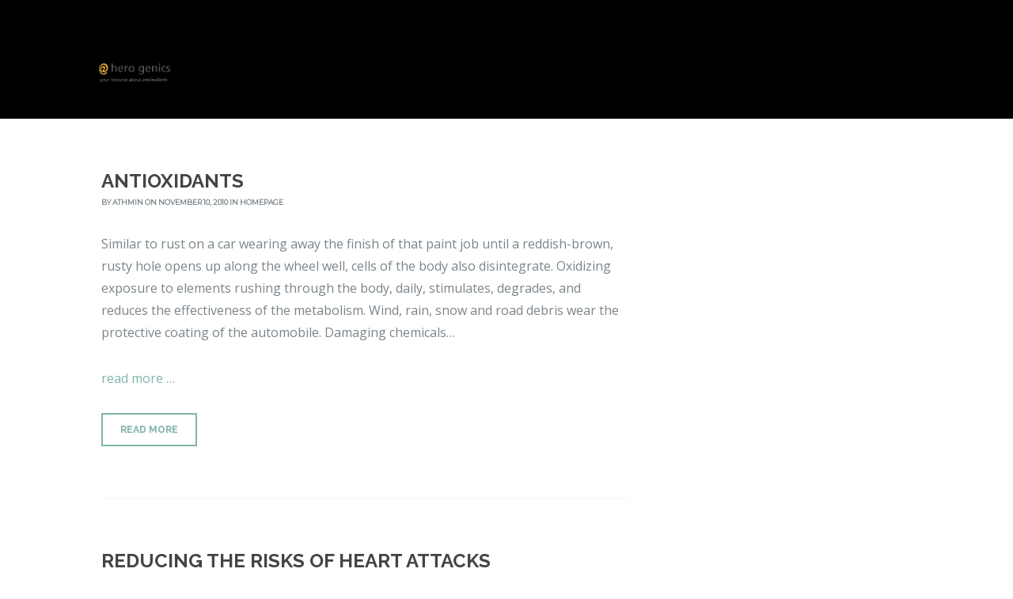

--- FILE ---
content_type: text/html; charset=UTF-8
request_url: http://www.atherogenics.com/news/page/2/
body_size: 18971
content:
<!DOCTYPE html>
<html lang="en-US">
<head>
	<meta charset="UTF-8" />
	<meta name="viewport" content="width=device-width, initial-scale=1.0" />	
	<link rel="profile" href="http://gmpg.org/xfn/11" />
	<link rel="pingback" href="http://www.atherogenics.com/xmlrpc.php" />
	<meta name="viewport" content="width=device-width, minimum-scale=1.0, maximum-scale=1.0, initial-scale=1.0" />
	<title>News &#8211; Page 2 &#8211; @HEROgenics</title>
<link rel='dns-prefetch' href='//s0.wp.com' />
<link rel='dns-prefetch' href='//s.gravatar.com' />
<link rel='dns-prefetch' href='//fonts.googleapis.com' />
<link rel='dns-prefetch' href='//s.w.org' />
<link rel="alternate" type="application/rss+xml" title="@HEROgenics &raquo; Feed" href="http://www.atherogenics.com/feed/" />
<link rel="alternate" type="application/rss+xml" title="@HEROgenics &raquo; Comments Feed" href="http://www.atherogenics.com/comments/feed/" />
		<script type="text/javascript">
			window._wpemojiSettings = {"baseUrl":"https:\/\/s.w.org\/images\/core\/emoji\/2.3\/72x72\/","ext":".png","svgUrl":"https:\/\/s.w.org\/images\/core\/emoji\/2.3\/svg\/","svgExt":".svg","source":{"concatemoji":"http:\/\/www.atherogenics.com\/wp-includes\/js\/wp-emoji-release.min.js?ver=4.8.25"}};
			!function(t,a,e){var r,i,n,o=a.createElement("canvas"),l=o.getContext&&o.getContext("2d");function c(t){var e=a.createElement("script");e.src=t,e.defer=e.type="text/javascript",a.getElementsByTagName("head")[0].appendChild(e)}for(n=Array("flag","emoji4"),e.supports={everything:!0,everythingExceptFlag:!0},i=0;i<n.length;i++)e.supports[n[i]]=function(t){var e,a=String.fromCharCode;if(!l||!l.fillText)return!1;switch(l.clearRect(0,0,o.width,o.height),l.textBaseline="top",l.font="600 32px Arial",t){case"flag":return(l.fillText(a(55356,56826,55356,56819),0,0),e=o.toDataURL(),l.clearRect(0,0,o.width,o.height),l.fillText(a(55356,56826,8203,55356,56819),0,0),e===o.toDataURL())?!1:(l.clearRect(0,0,o.width,o.height),l.fillText(a(55356,57332,56128,56423,56128,56418,56128,56421,56128,56430,56128,56423,56128,56447),0,0),e=o.toDataURL(),l.clearRect(0,0,o.width,o.height),l.fillText(a(55356,57332,8203,56128,56423,8203,56128,56418,8203,56128,56421,8203,56128,56430,8203,56128,56423,8203,56128,56447),0,0),e!==o.toDataURL());case"emoji4":return l.fillText(a(55358,56794,8205,9794,65039),0,0),e=o.toDataURL(),l.clearRect(0,0,o.width,o.height),l.fillText(a(55358,56794,8203,9794,65039),0,0),e!==o.toDataURL()}return!1}(n[i]),e.supports.everything=e.supports.everything&&e.supports[n[i]],"flag"!==n[i]&&(e.supports.everythingExceptFlag=e.supports.everythingExceptFlag&&e.supports[n[i]]);e.supports.everythingExceptFlag=e.supports.everythingExceptFlag&&!e.supports.flag,e.DOMReady=!1,e.readyCallback=function(){e.DOMReady=!0},e.supports.everything||(r=function(){e.readyCallback()},a.addEventListener?(a.addEventListener("DOMContentLoaded",r,!1),t.addEventListener("load",r,!1)):(t.attachEvent("onload",r),a.attachEvent("onreadystatechange",function(){"complete"===a.readyState&&e.readyCallback()})),(r=e.source||{}).concatemoji?c(r.concatemoji):r.wpemoji&&r.twemoji&&(c(r.twemoji),c(r.wpemoji)))}(window,document,window._wpemojiSettings);
		</script>
		<style type="text/css">
img.wp-smiley,
img.emoji {
	display: inline !important;
	border: none !important;
	box-shadow: none !important;
	height: 1em !important;
	width: 1em !important;
	margin: 0 .07em !important;
	vertical-align: -0.1em !important;
	background: none !important;
	padding: 0 !important;
}
</style>
<link rel='stylesheet' id='simple-payments-css'  href='http://www.atherogenics.com/wp-content/plugins/jetpack/modules/simple-payments/simple-payments.css?ver=4.8.25' type='text/css' media='all' />
<link rel='stylesheet' id='shortcode_styles-css'  href='http://www.atherogenics.com/wp-content/plugins/PlayneShortcodes/includes/css/elements.css?ver=4.8.25' type='text/css' media='all' />
<link rel='stylesheet' id='playne_fontawesome-css'  href='http://www.atherogenics.com/wp-content/plugins/PlayneShortcodes/includes/css/font-awesome.css?ver=4.8.25' type='text/css' media='all' />
<link rel='stylesheet' id='style-css'  href='http://www.atherogenics.com/wp-content/themes/landy/style.css?ver=4.8.25' type='text/css' media='all' />
<link rel='stylesheet' id='media-queries-css'  href='http://www.atherogenics.com/wp-content/themes/landy/media-queries.css?ver=4.8.25' type='text/css' media='screen' />
<link rel='stylesheet' id='animate-css'  href='http://www.atherogenics.com/wp-content/themes/landy/includes/css/animate.min.css?ver=4.8.25' type='text/css' media='screen' />
<link rel='stylesheet' id='hover-css'  href='http://www.atherogenics.com/wp-content/themes/landy/includes/css/hover.min.css?ver=4.8.25' type='text/css' media='screen' />
<link rel='stylesheet' id='google_montserrat-css'  href='http://fonts.googleapis.com/css?family=Montserrat%7COpen+Sans%3A300%2C400%2C600%2C700%7CRaleway%3A400%2C700&#038;ver=4.8.25' type='text/css' media='all' />
<link rel='stylesheet' id='font_awesome_css-css'  href='http://www.atherogenics.com/wp-content/themes/landy/includes/fontawesome/font-awesome.css?ver=0.1' type='text/css' media='screen' />
<link rel='stylesheet' id='lightbox_css-css'  href='http://www.atherogenics.com/wp-content/themes/landy/includes/lightbox/css/lightbox.css?ver=0.1' type='text/css' media='screen' />
<link rel='stylesheet' id='open-sans-css'  href='https://fonts.googleapis.com/css?family=Open+Sans%3A300italic%2C400italic%2C600italic%2C300%2C400%2C600&#038;subset=latin%2Clatin-ext&#038;ver=4.8.25' type='text/css' media='all' />
<link rel='stylesheet' id='jetpack_css-css'  href='http://www.atherogenics.com/wp-content/plugins/jetpack/css/jetpack.css?ver=5.2.2' type='text/css' media='all' />
<script type='text/javascript' src='http://www.atherogenics.com/wp-includes/js/jquery/jquery.js?ver=1.12.4'></script>
<script type='text/javascript' src='http://www.atherogenics.com/wp-includes/js/jquery/jquery-migrate.min.js?ver=1.4.1'></script>
<link rel='https://api.w.org/' href='http://www.atherogenics.com/wp-json/' />
<link rel="EditURI" type="application/rsd+xml" title="RSD" href="http://www.atherogenics.com/xmlrpc.php?rsd" />
<link rel="wlwmanifest" type="application/wlwmanifest+xml" href="http://www.atherogenics.com/wp-includes/wlwmanifest.xml" /> 
<meta name="generator" content="WordPress 4.8.25" />

<link rel='dns-prefetch' href='//v0.wordpress.com'>
<style type='text/css'>img#wpstats{display:none}</style><style type="text/css">
#header:before  {background: none !important;}
</style>



     
        
    				<style type="text/css">
		#header {background-image: url(""); }
		</style>
	
    		<style type="text/css">
			#footer {background-image: url("");}
		</style>
    
    
<style type="text/css"> 
</style>
    


<!-- Jetpack Open Graph Tags -->
<meta property="og:type" content="website" />
<meta property="og:title" content="@HEROgenics" />
<meta property="og:description" content="Informations about your Health" />
<meta property="og:url" content="http://www.atherogenics.com/news/" />
<meta property="og:site_name" content="@HEROgenics" />
<meta property="og:image" content="http://www.atherogenics.com/wp-content/uploads/2017/04/cropped-logo-270x270.png" />
<meta property="og:image:width" content="200" />
<meta property="og:image:height" content="200" />
<meta property="og:locale" content="en_US" />
<link rel="icon" href="http://www.atherogenics.com/wp-content/uploads/2017/04/cropped-logo-32x32.png" sizes="32x32" />
<link rel="icon" href="http://www.atherogenics.com/wp-content/uploads/2017/04/cropped-logo-192x192.png" sizes="192x192" />
<link rel="apple-touch-icon-precomposed" href="http://www.atherogenics.com/wp-content/uploads/2017/04/cropped-logo-180x180.png" />
<meta name="msapplication-TileImage" content="http://www.atherogenics.com/wp-content/uploads/2017/04/cropped-logo-270x270.png" />
			<style type="text/css" id="wp-custom-css">
				/*
You can add your own CSS here.

Click the help icon above to learn more.
*/

#header {
    height: 150px;
}

#content-wrapper section .row {
    padding: 20px 0;
}			</style>
		</head>

<body class="blog paged paged-2">

	
		<div class="header" id="dynamic">
		
		<nav class="row clearfix">
			<div class="logo">
							<a href="#" class="totop clearfix"><img class="logo-image" src="http://www.atherogenics.com/wp-content/uploads/2017/04/logo.png" alt="Antioxidants" /></a>
	    		    	</div>
			
			<div id="nav" class="clearfix">
				<div class="special clearfix">
																			 	</div>
			</div>
		</nav>	
	</div> 
	
<!-- Responsive menu toggle -->
<div class="mobile-menu clearfix">
	
	<div id="collapse">
		<div class="collapse-darker">
			<div class="row clearfix">
				<div class="mobile-menu-inner">
																				</div>
			</div>
		</div>
	</div>	

	<div class="collapse-menu-bg clearfix">
		<div class="collapse-menu-inner">
			<a href="#" id="collapse-menu"><i class="fa fa-bars"></i></a>
		</div>
	</div>	

</div>

<div id="main-wrap" class="clearfix">

	<section id="header">

		<div class="row row-header clearfix">

			<div class="logo animated fadeIn">
					 						<a href="http://www.atherogenics.com/" class="clearfix"><img class="logo-image" src="http://www.atherogenics.com/wp-content/uploads/2017/04/logo.png" alt="Antioxidants" /></a>
		    				    </div>

			
				
				
				
				
				
				
										
				
				
				
				
				
					

					
	
				
								
				
				
				
				
												
				
				
							
			
						<div class="nav-area">
																</div>
			
	    </div>

    	<div class="row extra clearfix no-showcase">

      		<div class="columns clearfix" id="fadeOut">
   			
		        
		        <h2 class="fadeIn animated">
		        							Blog			 					 	</h2>

			 	
				
				
			 	

			 			
								
			 	
		      	
				    	</div>

	</section>

<div id="content-wrapper" class="clearfix"><div id="content" class="clearfix">

				<div class="content-posts clearfix">

					<!-- Start main content left column -->
					<div class="main-column clearfix">	
				
													<article class="post clearfix post-71 type-post status-publish format-standard hentry category-homepage">
							<div class="entry-wrap">

	<div class="entry-content clearfix">

								
		
			<header class="post-header">	
				<!-- Get the post header -->
				<h2 class="entry-title">
					<a href="http://www.atherogenics.com/antioxidants/" title="Antioxidants">Antioxidants</a>
				</h2>
				
				<div class="date-title">
					By <a href="http://www.atherogenics.com/author/athmin/" title="Posts by athmin" rel="author">athmin</a> on November 10, 2010 in <a href="http://www.atherogenics.com/category/homepage/" rel="category tag">homepage</a> 				</div>
			
			</header>

		
		<div class="post-content">

								
				<!-- Post content -->
				<p>Similar to rust on a car wearing away the finish of that paint job until a reddish-brown, rusty hole opens up along the wheel well, cells of the body also disintegrate. Oxidizing exposure to elements rushing through the body, daily, stimulates, degrades, and reduces the effectiveness of the metabolism. Wind, rain, snow and road debris wear the protective coating of the automobile. Damaging chemicals&#8230;</p>
<p><a title="The Magic of Antioxidants" href="http://www.atherogenics.com/the-magic-of-antioxidants/">read more &#8230;</a></p>
				
									
					<!-- Get the read more button on the blog page -->
					<div class="clearfix">
						<a href="http://www.atherogenics.com/antioxidants/" class="button-more" title="read more">
							Read more						</a>
					</div>		

										
					
					

			
			
		</div>

	</div>

</div>							</article>
													<article class="post clearfix post-73 type-post status-publish format-standard hentry category-homepage">
							<div class="entry-wrap">

	<div class="entry-content clearfix">

								
		
			<header class="post-header">	
				<!-- Get the post header -->
				<h2 class="entry-title">
					<a href="http://www.atherogenics.com/reducing-the-risks-of-heart-attacks/" title="Reducing the Risks of Heart Attacks">Reducing the Risks of Heart Attacks</a>
				</h2>
				
				<div class="date-title">
					By <a href="http://www.atherogenics.com/author/athmin/" title="Posts by athmin" rel="author">athmin</a> on September 8, 2010 in <a href="http://www.atherogenics.com/category/homepage/" rel="category tag">homepage</a> 				</div>
			
			</header>

		
		<div class="post-content">

								
				<!-- Post content -->
				<p>Heart attacks and strokes are among the leading causes of death in the United States. Heart attacks claim more lives than strokes each year, but each condition has the same root causes. People who have high cholesterol and high blood pressure are at greater risk of developing heart attacks or a stroke. Doctors monitor both a person’s blood pressure and cholesterol levels for a reason.</p>
<p><a title="Reducing the Risks of Heart Attacks and Strokes" href="http://www.atherogenics.com/reducing-the-risks-of-heart-attacks-and-strokes/">read more &#8230;</a></p>
				
									
					<!-- Get the read more button on the blog page -->
					<div class="clearfix">
						<a href="http://www.atherogenics.com/reducing-the-risks-of-heart-attacks/" class="button-more" title="read more">
							Read more						</a>
					</div>		

										
					
					

			
			
		</div>

	</div>

</div>							</article>
													<article class="post clearfix post-69 type-post status-publish format-standard hentry category-homepage">
							<div class="entry-wrap">

	<div class="entry-content clearfix">

								
		
			<header class="post-header">	
				<!-- Get the post header -->
				<h2 class="entry-title">
					<a href="http://www.atherogenics.com/antioxidant-anti-inflammatory/" title="Antioxidant Anti-Inflammatory">Antioxidant Anti-Inflammatory</a>
				</h2>
				
				<div class="date-title">
					By <a href="http://www.atherogenics.com/author/athmin/" title="Posts by athmin" rel="author">athmin</a> on August 7, 2010 in <a href="http://www.atherogenics.com/category/homepage/" rel="category tag">homepage</a> 				</div>
			
			</header>

		
		<div class="post-content">

								
				<!-- Post content -->
				<p>Many fruits and vegetables fall into the antioxidant plus anti-inflammatory category, but one that really stands out is asparagus. This tender and tasty vegetable is truly unique in the combination of anti-inflammatory nutrients it provides. Some of the antioxidant nutrients found in asparagus are vitamin C, beta carotene and vitamin E as well as the minerals zinc, selenium and magnesium.</p>
<p><a title="Antioxidant Vegetable With Anti-Inflammatory Properties" href="http://www.atherogenics.com/antioxidant-vegetable-with-anti-inflammatory-properties/">read more &#8230;</a></p>
				
									
					<!-- Get the read more button on the blog page -->
					<div class="clearfix">
						<a href="http://www.atherogenics.com/antioxidant-anti-inflammatory/" class="button-more" title="read more">
							Read more						</a>
					</div>		

										
					
					

			
			
		</div>

	</div>

</div>							</article>
																
						
					</div>
				
					<div class="sidebar-column clearfix" id="sidebar">
						<!-- Get sidebar widgets -->
																							</div>

				</div>

													<!-- If there is pagination display nav area -->
							<div id="nav-footer" class="single-nav-footer">
								<div class="archive-title-wrapper clearfix">
																		<div class="post-nav-left button normal clearfix">
									<a href="http://www.atherogenics.com/news/" >Newer</a>									</div>
													
																										</div>
							</div>
						
						
</div>

<!-- Footer -->
<section id="footer">

				
	<div class="footer-bottom">
		<div class="row clearfix">

			<div class="main-menu-footer clearfix">

				<div class="copyright">&copy; <a href="http://www.atherogenics.com/">@HEROgenics</a> <span>2026</span></div>

				<div class="menu-footer">
									</div>	

			</div>
					
		</div>
	</div>

</section>

</div>
</div>
<!-- Load the scripts -->
	<div style="display:none">
	</div>
<script type='text/javascript' src='https://s0.wp.com/wp-content/js/devicepx-jetpack.js?ver=202603'></script>
<script type='text/javascript' src='http://s.gravatar.com/js/gprofiles.js?ver=2026Janaa'></script>
<script type='text/javascript'>
/* <![CDATA[ */
var WPGroHo = {"my_hash":""};
/* ]]> */
</script>
<script type='text/javascript' src='http://www.atherogenics.com/wp-content/plugins/jetpack/modules/wpgroho.js?ver=4.8.25'></script>
<script type='text/javascript' src='http://www.atherogenics.com/wp-content/themes/landy/includes/js/scripts.js?ver=1.0'></script>
<script type='text/javascript' src='http://www.atherogenics.com/wp-content/themes/landy/includes/js/navigation.js?ver=1.0'></script>
<script type='text/javascript' src='http://www.atherogenics.com/wp-content/themes/landy/includes/js/waypoints.min.js?ver=1.1.4'></script>
<script type='text/javascript' src='http://www.atherogenics.com/wp-content/themes/landy/includes/js/jquery.scrollto.js?ver=1.4.6'></script>
<script type='text/javascript' src='http://www.atherogenics.com/wp-content/themes/landy/includes/js/text-effect.js?ver=1.0'></script>
<script type='text/javascript' src='http://www.atherogenics.com/wp-content/themes/landy/includes/js/landy.js?ver=2.0'></script>
<script type='text/javascript' src='http://www.atherogenics.com/wp-includes/js/wp-embed.min.js?ver=4.8.25'></script>
<script type='text/javascript' src='https://stats.wp.com/e-202603.js' async defer></script>
<script type='text/javascript'>
	_stq = window._stq || [];
	_stq.push([ 'view', {v:'ext',j:'1:5.2.2',blog:'133657864',post:'23',tz:'0',srv:'www.atherogenics.com'} ]);
	_stq.push([ 'clickTrackerInit', '133657864', '23' ]);
</script>
</body>
</html>

--- FILE ---
content_type: text/css
request_url: http://www.atherogenics.com/wp-content/plugins/PlayneShortcodes/includes/css/elements.css?ver=4.8.25
body_size: 24321
content:
/*
 * Plugin: Playne Shortcodes
 * Author: Playnethemes
*/

/*-----------------------------------------------------------------------------------*/
/*	1.	CLEAR FLOATS
/*-----------------------------------------------------------------------------------*/

.clear-floats {
	clear: both;
}

.clearfix:after {
	content: ".";
	display: block;
	clear: both;
	visibility: hidden;
	line-height: 0;
	height: 0;
}

/*-----------------------------------------------------------------------------------*/
/*	2.	INTRO MESSAGE
/*-----------------------------------------------------------------------------------*/

.playne_intro {
	text-align: justify;
	font-size: 18px;
	line-height: 1.8333em;
	text-transform: none;
	letter-spacing: 1px;
	color: #999;
	margin: 0px 0 30px 0;
	padding: 20px 0;
	padding-top:0px;
	padding-bottom: 0px;
}

/*-----------------------------------------------------------------------------------*/
/*	3.	BLOCKQUOTE
/*-----------------------------------------------------------------------------------*/

.playne_blockquote {
	position: relative;
	margin: 30px 0px;
	padding-left: 20px;
	padding-top:10px;
	padding-right:0px !important;
	padding-bottom:10px;
	margin-left:0px;
	padding:10px;
	color:#999;
	font-size:18px;
	text-align:left;
	font-style: normal;
	border-left:4px solid #EEE;
}

.playne_blockquote p:last-child {
	margin: 0;
}

.playne_blockquote p {
	padding-left:40px;
       margin-bottom:0px !important;
}

/*-----------------------------------------------------------------------------------*/
/*	4.	CODE BOX
/*-----------------------------------------------------------------------------------*/

.playne_code {
	position: relative;
	margin: 30px 0px;
       font-family: 'Open Sans', sans serif;
	padding-left: 40px;
	padding:30px 30px 30px 70px;
	display:block;
        word-wrap: break-word;
	font-style: normal;
	background: #F7F7F7 url(images/icons/code.png) no-repeat 20px 35px;
}

.playne_code p {
	padding-left:0px !important;
	margin-bottom:0px !important;
}

/*-----------------------------------------------------------------------------------*/
/*	5.	DROPCAP
/*-----------------------------------------------------------------------------------*/

.playne_dropcap {
	display: inline-block;
	float: left;
	text-transform:uppercase;
	font-size: 40px;
	vertical-align:middle;
	font-weight: 200;
	line-height: 40px;
	margin:5px 15px 0px 0px;
	text-align: left;
	padding:0px 5px 0px 0;
	-webkit-box-sizing: border-box;
  	-moz-box-sizing: border-box;
  	box-sizing: border-box;
}

.boxed-dropcap {
	padding:5px 10px;
	text-align:center;
}

/*-----------------------------------------------------------------------------------*/
/*	6.	SKILLBARS
/*-----------------------------------------------------------------------------------*/

.playne_skillbar {
	position: relative;
	display: block;
	margin-bottom: 20px;
	width:100%;
	background: #eee;
	-webkit-transition: 0.4s linear;
	-moz-transition: 0.4s linear;
	-ms-transition: 0.4s linear;
	-o-transition: 0.4s linear;
	transition: 0.4s linear;
	-webkit-transition-property: width, background-color;
	-moz-transition-property: width, background-color;
	-ms-transition-property: width, background-color;
	-o-transition-property: width, background-color;
	transition-property: width, background-color;
}

.playne_skillbar-title {
	margin-bottom:5px;
	padding:0px;
	position: relative;
}

.playne_skillbar-bar {
	height: 20px;
	width: 0px;
	background: #6adcfa;
}

.playne_skill-bar-percent {
	position: relative;
	float:right;
	font-size: 11px;
	color: #444;
}

.percentage-right {
	float:right;
}

.title-left {
	float:left;
}

@-webkit-keyframes progress-bar-stripes{from{background-position:40px 0}to{background-position:0 0}}@-moz-keyframes progress-bar-stripes{from{background-position:40px 0}to{background-position:0 0}}@-ms-keyframes progress-bar-stripes{from{background-position:40px 0}to{background-position:0 0}}@-o-keyframes progress-bar-stripes{from{background-position:0 0}to{background-position:40px 0}}@keyframes progress-bar-stripes{from{background-position:40px 0}to{background-position:0 0}}

.bar_animated {
  	-webkit-animation: progress-bar-stripes 2s linear infinite;
  	-moz-animation: progress-bar-stripes 2s linear infinite;
  	-ms-animation: progress-bar-stripes 2s linear infinite;
  	-o-animation: progress-bar-stripes 2s linear infinite;
  	animation: progress-bar-stripes 2s linear infinite;
}

.bar_striped {  
	background-image: -webkit-gradient(linear, 0 100%, 100% 0, color-stop(0.25, rgba(255, 255, 255, 0.15)), color-stop(0.25, transparent), color-stop(0.5, transparent), color-stop(0.5, rgba(255, 255, 255, 0.15)), color-stop(0.75, rgba(255, 255, 255, 0.15)), color-stop(0.75, transparent), to(transparent));
  	background-image: -webkit-linear-gradient(45deg, rgba(255, 255, 255, 0.15) 25%, transparent 25%, transparent 50%, rgba(255, 255, 255, 0.15) 50%, rgba(255, 255, 255, 0.15) 75%, transparent 75%, transparent);
  	background-image: -moz-linear-gradient(45deg, rgba(255, 255, 255, 0.15) 25%, transparent 25%, transparent 50%, rgba(255, 255, 255, 0.15) 50%, rgba(255, 255, 255, 0.15) 75%, transparent 75%, transparent);
  	background-image: -o-linear-gradient(45deg, rgba(255, 255, 255, 0.15) 25%, transparent 25%, transparent 50%, rgba(255, 255, 255, 0.15) 50%, rgba(255, 255, 255, 0.15) 75%, transparent 75%, transparent);
  	background-image: linear-gradient(45deg, rgba(255, 255, 255, 0.15) 25%, transparent 25%, transparent 50%, rgba(255, 255, 255, 0.15) 50%, rgba(255, 255, 255, 0.15) 75%, transparent 75%, transparent);
  	-webkit-background-size: 40px 40px;
  	-moz-background-size: 40px 40px;
  	-o-background-size: 40px 40px;
  	background-size: 40px 40px;
}

/*-----------------------------------------------------------------------------------*/
/*	7.	COLUMNS
/*-----------------------------------------------------------------------------------*/

.playne_one-half {
	width: 48%;
}

.playne_one-third {
	width: 30.66%;
}

.playne_two-third {
	width: 65.33%;
}

.playne_one-fourth {
	width: 22%;
}

.playne_three-fourth {
	width: 74%;
}

.playne_one-fifth {
	width: 16.8%;
}

.playne_two-fifth {
	width: 37.6%;
}

.playne_three-fifth {
	width: 58.4%;
}

.playne_four-fifth {
	width: 79.2%;
}

.playne_one-sixth {
	width: 13.33%;
}

.playne_five-sixth {
	width: 82.67%;
}

.playne_one-half, .playne_one-third, .playne_two-third, .playne_three-fourth, .playne_one-fourth, .playne_one-fifth, .playne_two-fifth, .playne_three-fifth, .playne_four-fifth, .playne_one-sixth, .playne_five-sixth {
	position: relative;
	display:block;
	margin-right: 4%;
	margin-bottom: 30px;
	float: left;
	-webkit-box-sizing: border-box;
	-moz-box-sizing: border-box;
	box-sizing: border-box;
}

.column-last:after { 
	content: "."; 
	display: block; 
	clear: both; 
	visibility: hidden;
	line-height: 0; 
	height: 0; 
}

.column-last {
	margin-right: 0!important;
	clear: right;
}

/*-----------------------------------------------------------------------------------*/
/*	8.	BUTTONS
/*-----------------------------------------------------------------------------------*/

.playne_button .left-icon {
	padding-right:5px;
}

.playne_button .right-icon {
	padding-left:5px;
}

.playne_button {
	padding: 15px 18px;
	display: inline-block;
	margin:0;
	border:0px;
	font-size:12px;
	line-height:1;
	text-transform: none;
	cursor: pointer;
	width: auto;
	color:#fff;
	-webkit-transition: all 0.3s;
	-moz-transition: all 0.3s;
	-o-transition: all 0.3s;
	-ms-transition: all 0.3s;
	transition: all 0.3s;
}

.playne_button.yellow {background-color: #fdebae; color: #E2BF4B;}
.playne_button.yellow:hover{color:#fdebae;background:#E2BF4B;}

.playne_button.blue {background-color: #c2ddf9; color: #4783b7;}
.playne_button.blue:hover{color:#c2ddf9;background:#4783b7;}

.playne_button.red {background-color: #ffcccc; color: #D03C25;}
.playne_button.red:hover{color:#ffcccc; background:#D03C25;}

.playne_button.green {background-color: #d1f7b6;color: #5e9537;}
.playne_button.green:hover{color:#d1f7b6; background:#5e9537;}


.playne_button.large {padding: 20px 23px;}
.playne_button.small {padding: 10px 12px;}


/*-----------------------------------------------------------------------------------*/
/*	9.	HIGHLIGHTS
/*-----------------------------------------------------------------------------------*/

.playne_highlight {
	padding-left:3px;padding-right:3px;
}

.playne_highlight-black,
.playne_highlight-black a {
	background-color: #000;color: #FFF; 
}

.playne_highlight-gray,
.playne_highlight-gray a {
	background-color: #222;color: #999; 
}

.playne_highlight-yellow,
.playne_highlight-yellow a {
	background-color: #FFF7A8;color: #695D43;
}

.playne_highlight-blue,
.playne_highlight-blue a {
	color: #2d98bd;background: #d6eff8;
}

.playne_highlight-green,
.playne_highlight-green a {
	color: #509640;background: #ecffe7;
}

.playne_highlight-red,
.playne_highlight-red a {
	color: #ca3436;background: #ffe4e5;
}

/*-----------------------------------------------------------------------------------*/
/*	10.	GOOGLE MAPS
/*-----------------------------------------------------------------------------------*/

.playne_googlemap { 
	position: relative; 
	max-width: inherit; 
}

.playne_googlemap .map_canvas { 
	width: 100%; 
	height: 100%; 
}

.playne_googlemap .map_canvas h3 { 
	margin: 0 0 10px; 
	font-size: 14px; 
}

.playne_googlemap .map_canvas img { 
	max-width: none !important;
}

/*-----------------------------------------------------------------------------------*/
/*	11.	MESSAGE BOXES
/*-----------------------------------------------------------------------------------*/

.playne_message_box-none { 
	margin-top: 30px; 
	margin-bottom: 30px; 
	padding: 30px;
}

.playne_message_box-gray { 
	margin-top: 30px; 
	margin-bottom: 30px; 
	background-color: #EEE;
	padding: 30px;
}

.playne_message_box-red { 
	color: #ca3436;
	background: #ffe4e5;
	padding: 30px;
	margin-top: 30px; 
	margin-bottom: 30px; 
}

.playne_message_box-blue { 
	color: #2d98bd;
	background: #d6eff8;
	padding: 30px;
	margin-top: 30px; 
	margin-bottom: 30px;   
}

.playne_message_box-yellow { 
	background-color: #FFF7A8; 
	color: #695D43;  
	padding: 30px;
	margin-top: 30px; 
	margin-bottom: 30px;  
}

.playne_message_box-green { 
	color: #509640;
	background: #ecffe7;
	padding: 30px;
	margin-top: 30px; 
	margin-bottom: 30px;  
}

/*-----------------------------------------------------------------------------------*/
/*	12.	DIVIDER
/*-----------------------------------------------------------------------------------*/

.playne_divider-line {
	content: "";
	width: 100%;
	height: 1px;
	margin:30px auto;
	background:#EEE;
	left: 0;
}

/*-----------------------------------------------------------------------------------*/
/*	13.	TABS
/*-----------------------------------------------------------------------------------*/

.playne_tabs ul.ui-tabs-nav {
	display: block;
	margin: 0;
	padding: 0;
}

.playne_tabs ul {
	margin: 0 !important;
}


.playne_tabs ul.ui-tabs-nav ul {
	margin: 0 !important;
}


.playne_tabs ul.ui-tabs-nav li {
	display: block;
	width: auto;
	height: 40px;
	padding: 0 !important;
	float: left !important;
	margin: 0 !important;
	outline: none;
}

.playne_tabs ul.ui-tabs-nav li a {
	display: block;
	text-decoration: none;
	width: auto;
	height: 39px;
	padding: 0px 15px;
	line-height: 40px;
	margin: 0;
	background-color: #4d515c;
	font-size: 1em;
	color: #FFF;
	outline: none;
}

.playne_tabs ul.ui-tabs-nav .ui-state-active a {
	background: #F8F9FB;
	color:#87909b;
	height: 40px;
	position: relative;
	padding-top: 0px;
	margin: 0 0 0 0px;
}

.playne_tabs ul.ui-tabs-nav .ui-state-active a:hover {
	background: #F8F9FB;
}

.playne_tabs ul.ui-tabs-nav li:first-child .ui-state-active a {
	margin-left: 0;
}

.playne_tabs .tab-content {
	background: #F8F9FB;
	padding: 30px 15px;
}

.playne_tabs ul.tabs:after {
	clear: both;
}

.playne_tabs ul.tabs {
	zoom: 1;
}

.playne_tabs .ui-tabs-hide {
	display: none;
}


.playne_tabs:after {
	clear: both;
}

.playne_tabs {
	zoom: 1;
	margin-bottom:30px;
}

.playne_tabs .ui-tabs-hide {
	display: none;
}


/*-----------------------------------------------------------------------------------*/
/*	14.	TOGGLES
/*-----------------------------------------------------------------------------------*/

.playne_toggle {
	margin-bottom:30px;
	background:#4d515c;
}

.playne_toggle .toggle-trigger {
	display: block;
	color: #FFF;
	display: block;
	font-size:12px;
	padding: 15px;
	outline: 0;
	line-height: 1.5em;
	margin: 0;
	cursor: pointer;
  	-webkit-touch-callout: none;
 	-webkit-user-select: none;
  	-khtml-user-select: none;
  	-moz-user-select: none;
  	-ms-user-select: none;
  	user-select: none;
}

.playne_toggle .toggle-container {
	display: none;
	overflow: hidden;
	padding: 30px 15px;
	background:#FFF;
	border-top: 0px;
}

/*-----------------------------------------------------------------------------------*/
/*	15.	PRICING TABLES
/*-----------------------------------------------------------------------------------*/

.pricing-column-last {
	margin-right:0 !important;
}

.playne_pricing-table { 
	list-style: none; 
	margin: 0; 
	padding: 0; 
	font-size: 16px; 
	margin-top:50px; 
}

.playne_pricing-table div { 
	list-style: none; 
	position:relative; 
	display:block; 
}

.playne_pricing-table .pricing-header { 
	background: #4d515c; 
	text-align: center; 
	padding-bottom: 20px; 
}

.playne_pricing-table .pricing-header h5 { 
	color: #fff; 
	font-size:13px; 
	margin: 0; 
	padding: 20px 0px; 
	border-bottom: none; 
	background:rgba(0,0,0,0.05); 
}

.playne_pricing-table .pricing-cost { 
	color: #fff; 
	font-size: 1.500em; 
	line-height: 1em; 
	padding-top: 20px; 
}

.playne_pricing-table .featured .pricing-header { 
	background: #e6ae48; 
	color: #fff;  
}

.playne_pricing-table .featured .pricing-header h5 { 
	color: #fff; 
	border-bottom: none; 
	font-size:13px; 
}

.playne_pricing-table .featured .pricing-cost { 
	border-top: 1px solid rgba(0,0,0,0.03); 
}

.playne_pricing-table .pricing-per { 
	font-size: 0.786em; 
	color: #fff; 
}

.playne_pricing-table .pricing-content { 
	background: #f7f7f7; 
	font-size: 0.857em; 
	text-align: center; 
}

.playne_pricing-table .pricing-content ul { 
	padding:0 !important; 
	margin: 0 !important; 
	list-style: none !important; 
}

.playne_pricing-table .pricing-content ul li { 
	margin: 0 !important; 
	padding: 10px 20px !important; 
	list-style: none !important; 
}

.playne_pricing-table .pricing-content ul li:nth-child(2n+2) { 
	background: rgba(0,0,0,0.02); 
}

.playne_pricing-table .pricing-button { 
	background: #f7f7f7; 
	text-align: center; 
	padding: 20px; }

.playne_pricing-table .pricing-button .button { 
	float: none; 
	margin: 0 auto; 
}

.playne_pricing-button-inner {
	margin:0px;
	padding: 12px 30px;
	background: #4d515c;
	display: inline-block;
	font-weight: bold;
	letter-spacing:0px;
	line-height: 20px;
	cursor: pointer;
	width: auto;
	color: #fff;
	text-transform:uppercase;
	font-size:10px;	
	-webkit-transition: all 0.3s;
	-moz-transition: all 0.3s;
	-o-transition: all 0.3s;
	-ms-transition: all 0.3s;
	transition: all 0.3s;
	text-shadow: 1px 1px 1px rgba(0, 0, 0, 0.04);
}

.playne_pricing-button-inner:hover {
	-webkit-transition: all 0.3s;
	-moz-transition: all 0.3s;
	-o-transition: all 0.3s;
	-ms-transition: all 0.3s;
	transition: all 0.3s;
}

/*-----------------------------------------------------------------------------------*/
/*	16.	COUNTERS
/*-----------------------------------------------------------------------------------*/

.playne_counter {
	display:block;
}

/*-----------------------------------------------------------------------------------*/
/*	17.	TESTIMONIAL SLIDER
/*-----------------------------------------------------------------------------------*/

/**
 * BxSlider v4.1.2 - Fully loaded, responsive content slider
 * http://bxslider.com
 *
 * Written by: Steven Wanderski, 2014
 * http://stevenwanderski.com
 * (while drinking Belgian ales and listening to jazz)
 *
 * CEO and founder of bxCreative, LTD
 * http://bxcreative.com
 */

/** RESET AND LAYOUT
===================================*/

.bx-wrapper {
	position: relative;
	margin: 0 auto 60px;
	padding: 0;
	*zoom: 1;
	clear:both;
  	-webkit-touch-callout: none;
 	-webkit-user-select: none;
  	-khtml-user-select: none;
  	-moz-user-select: none;
  	-ms-user-select: none;
  	user-select: none;
}

.bx-wrapper img {
	max-width: 100%;
	display: block;
}

/** THEME
===================================*/

.playne_bxslide {
	text-align:center;
}

.playne_bxslide h5 {
	font-size:15px;
}

.playne_bxslide blockquote {
	font-size:16px;
	font-style:italic;
	border:none;
	text-align:center;
	padding:0;
	margin:0;
	padding-bottom:15px;
}

.playne_bxslide p {
	padding-bottom:20px;
}

.playne_bxslide .quote-image img {
	border-radius: 50%;
	position: relative;
  	max-width: 80px;
  	height: auto;
  	margin: 0 auto 30px;
}

.bx-wrapper .bx-viewport {
	/*fix other elements on the page moving (on Chrome)*/
	-webkit-transform: translatez(0);
	-moz-transform: translatez(0);
    	-ms-transform: translatez(0);
    	-o-transform: translatez(0);
    	transform: translatez(0);
}

.bx-wrapper .bx-pager,
.bx-wrapper .bx-controls-auto {
	position: absolute;
	bottom: -30px;
	width: 100%;
}

/* PAGER */

.bx-controls-direction {
	display:none;
}

.bx-wrapper .bx-pager {
	text-align: center;
	font-size: .85em;
	font-family: Arial;
	font-weight: bold;
	color: #666;
	padding-top: 20px;
}

.bx-wrapper .bx-pager .bx-pager-item,
.bx-wrapper .bx-controls-auto .bx-controls-auto-item {
	display: inline-block;
	*zoom: 1;
	*display: inline;
}

.bx-wrapper .bx-pager.bx-default-pager a {
	width: 8px;
  	height: 8px;
  	display: block;
  	border: 2px solid #3e4651;
	background: none;
	text-indent: -9999px;
	display: block;
	margin: 0 5px;
	outline: 0;
	-moz-border-radius: 50%;
	-webkit-border-radius: 50%;
	border-radius: 50%;
}

.bx-wrapper .bx-pager.bx-default-pager a:hover,
.bx-wrapper .bx-pager.bx-default-pager a.active {
	background: #3e4651;
}

.bx-wrapper .bx-controls-direction a.disabled {
	display: none;
}

.bx-wrapper .right-arrow:hover {
  cursor: e-resize;
}

.bx-wrapper .left-arrow:hover {
  cursor: w-resize;
}

/*-----------------------------------------------------------------------------------*/
/*	18.	ICONS
/*-----------------------------------------------------------------------------------*/

.icon-background-wrapper {
	position:relative;
	display:inline-block;
}

.ontop {
	z-index:99;
	position:relative;
}

.icon-background-wrapper .ontop {
	z-index:99;
	position:relative;
}

.icon-background {
	position: absolute;
  	left: 0;
  	width: 100%;
  	text-align: center;
}

.playne_icon_box {
	padding:30px;
}

.playne_icon_box i {
	margin-bottom:20px;
}

/*-----------------------------------------------------------------------------------*/
/*	19.	ACCORDION
/*-----------------------------------------------------------------------------------*/

.playne_accordion h4.playne_accordion-trigger { 
	display: block; 
	font-size:12px; 
	padding: 15px;
    	background-color: #4d515c;
	outline: 0;  	
	margin: 0px!important; 
	cursor: pointer; 
  	-webkit-touch-callout: none;
 	-webkit-user-select: none;
  	-khtml-user-select: none;
  	-moz-user-select: none;
  	-ms-user-select: none;
  	user-select: none;
}

.playne_accordion h4.playne_accordion-trigger a { 
	text-decoration: none !important; 
	color:#FFF;
}

.playne_accordion .ui-state-focus { 
	outline: none;
}

.playne_accordion .playne_accordion-trigger:hover { 
	text-decoration: none; 
}

.playne_accordion .playne_accordion-trigger.ui-state-active { 
	text-decoration: none; 
}

.playne_accordion .playne_accordion-trigger.ui-state-active a { 
}

.playne_accordion .trigger-icon {
	float:right;
	color:#FFF;
}

.playne_accordion .ui-accordion-content { 
	padding: 30px 15px; 
	border-top: 0px; 
}

.playne_accordion .ui-accordion-content p:last-child { 
	margin: 0px; 
}

.playne_accordion {
	background:#F8F9FB;
	margin-bottom:30px;
}

.playne_accordion-inner {
	border-bottom:1px solid #EEE;
}


.playne_bxslide-image {
	padding-bottom:20px;
}

/*-----------------------------------------------------------------------------------*/
/*	20.	TOOLTIPS
/*-----------------------------------------------------------------------------------*/

.playne_tip {
	border-bottom:1px dotted;
	display:inline-block;
}

.tipr_content {
     	font: 13px/1.7 'Helvetica Neue', Helvetica, Arial, sans-serif;
     	color: #FFF; 
     	background: rgba(0,0,0,0.02);
     	padding: 9px 17px;
}
.tipr_container_bottom {
     	display: none;
     	position: absolute;
     	margin-top: 13px;
     	z-index: 1000;
  	-webkit-box-shadow: 0 0 8px rgba(0, 0, 0, 0.03);
  	-moz-box-shadow: 0 0 8px rgba(0, 0, 0, 0.03);
  	box-shadow: 0 0 8px rgba(0, 0, 0, 0.03);
  	-webkit-box-shadow: 0 0 8px rgba(0, 0, 0, 0.01) 0 8px rgba(0, 0, 0, 0.03);
  	-moz-box-shadow: 0 0 8px rgba(0, 0, 0, 0.01) 0 8px rgba(0, 0, 0, 0.03);
  	box-shadow: 0 0 8px rgba(0, 0, 0, 0.01) 0 8px rgba(0, 0, 0, 0.03);
}
.tipr_container_top {
     	display: none;
     	position: absolute;
     	margin-top: -77px;
     	z-index: 1000;
  	-webkit-box-shadow: 0 0 8px rgba(0, 0, 0, 0.01);
  	-moz-box-shadow: 0 0 8px rgba(0, 0, 0, 0.01);
  	box-shadow: 0 0 8px rgba(0, 0, 0, 0.01);
  	-webkit-box-shadow: 0 0 8px rgba(0, 0, 0, 0.01) 0 8px rgba(0, 0, 0, 0.01);
  	-moz-box-shadow: 0 0 8px rgba(0, 0, 0, 0.01) 0 8px rgba(0, 0, 0, 0.01);
  	box-shadow: 0 0 8px rgba(0, 0, 0, 0.01) 0 8px rgba(0, 0, 0, 0.01);
}
.tipr_point_top, .tipr_point_bottom 
{
     	position: relative;
	background: rgba(0, 0, 0, 0.85);
}
.tipr_point_top:after, .tipr_point_top:before
{
	position: absolute;
	pointer-events: none;
	border: solid transparent;
	top: 100%;
	content: "";
	height: 0;
	width: 0;
}
.tipr_point_top:after
{
	border-top-color: rgba(0, 0, 0, 0.85);
	border-width: 8px;
	left: 50%;
	margin-left: -8px;
}
.tipr_point_top:before 
{
	border-width: 9px;
	left: 50%;
	margin-left: -9px;
}
.tipr_point_bottom:after, .tipr_point_bottom:before
{
	position: absolute;
	pointer-events: none;
	border: solid transparent;
	bottom: 100%;
	content: "";
	height: 0;
	width: 0;
}
.tipr_point_bottom:after
{
	border-bottom-color:  rgba(0, 0, 0, 0.85);
	border-width: 8px;
	left: 50%;
	margin-left: -8px;
}
.tipr_point_bottom:before 
{
	border-width: 9px;
	left: 50%;
	margin-left: -9px;
}

/*-----------------------------------------------------------------------------------*/
/*	21.	CHARTS
/*-----------------------------------------------------------------------------------*/

.easyPieChart {
	display:inline-block;
  	position: relative;
  	text-align: center;
}

.easyPieChart canvas {
  	position: absolute;
  	top: 0;
  	left: 0;
}

.percentage, .label {
  	text-align: center;
  	margin-bottom: 0.3em;
}

/*-----------------------------------------------------------------------------------*/
/*	A.	TABLET & MOBILE PHONES
/*-----------------------------------------------------------------------------------*/

@media only screen and (max-width:755px) {

.playne_one-half, .playne_one-third, .playne_two-third, .playne_three-fourth, .playne_one-fourth, .playne_one-fifth, .playne_two-fifth, .playne_three-fifth, .playne_four-fifth, .playne_one-sixth, .playne_five-sixth {
	width:100%;
}

}
 
/*-----------------------------------------------------------------------------------*/
/*	B.	MOBILE PHONE LANDSCAPE
/*-----------------------------------------------------------------------------------*/

@media only screen and (min-width: 480px) and (max-width: 767px) {

.playne_one-half, .playne_one-third, .playne_two-third, .playne_three-fourth, .playne_one-fourth, .playne_one-fifth, .playne_two-fifth, .playne_three-fifth, .playne_four-fifth, .playne_one-sixth, .playne_five-sixth {
	width:100%;
}

}
 
/*-----------------------------------------------------------------------------------*/
/*	C.	TABLET PORTRAIT
/*-----------------------------------------------------------------------------------*/

@media only screen and (min-device-width : 768px) and (max-device-width : 1024px) {

.playne_one-half, .playne_one-third, .playne_two-third, .playne_three-fourth, .playne_one-fourth, .playne_one-fifth, .playne_two-fifth, .playne_three-fifth, .playne_four-fifth, .playne_one-sixth, .playne_five-sixth {
	width:100%;
}

}

--- FILE ---
content_type: text/css
request_url: http://www.atherogenics.com/wp-content/themes/landy/style.css?ver=4.8.25
body_size: 103870
content:
/*-------------------------------------------------------------------------------------

	Theme Name: Landy
	Theme URI: http://themes.playnethemes.com/landy
	Description: A beautiful, simple way to showcase your product to the world.
	Author: Playne Themes
	Author URI: http://playnethemes.com
	Version: 2.0
	text domain: landy
	Tags: one-column, two-columns, right-sidebar, custom-background, custom-colors, custom-header, custom-menu, editor-style, featured-image-header, featured-images, post-formats, sticky-post, theme-options, translation-ready
	License: GNU General Public License v2.0
	License URI: http://www.gnu.org/licenses/gpl-2.0.html

---------------------------------------------------------------------------------------

	1. 	Resets & clearfix
	2. 	Basics
	3. 	Animations
	4. 	Text styles
	5. 	Header
	6. 	Navigation
	7. 	Wrapper & main elements
	8. 	Posts & custom post formats
	9. 	Homepage items
	10. 	Post navigation
	11. 	Comments section
	12. 	Footer
	13. 	Footer & sidebar widget areas
	14. 	Standard Wordpress
	15. 	Scripts & includes styles

-------------------------------------------------------------------------------------*/


/*-----------------------------------------------------------------------------------*/
/*	1.	RESETS & CLEARFIX
/*-----------------------------------------------------------------------------------*/

.clearfix:after {content: "";display: block;clear: both;visibility: hidden;font-size: 0;height: 0;} .clearfix {*display: inline-block;height: 1%;}
html, body, div, span, applet, object, iframe, h1, h2, h3, h4, h5, h6, p, blockquote, pre, a, abbr, acronym, address, big, cite, code, del, dfn, em, font, img, ins, kbd, q, s, samp, small, strike, strong, sub, sup, tt, var, b, u, i, center, dl, dt, dd, ol, ul, li, fieldset, form, label, legend, table, caption, tbody, tfoot, thead, tr, th, td { margin: 0; padding: 0; border: 0; outline: 0; font-size: 100%; vertical-align: baseline; background: transparent; outline:none;} body { line-height: 1; } ol, ul { list-style: none; } blockquote, q { quotes: none; } blockquote:before, blockquote:after, q:before, q:after { content: ''; content: none; } :focus { outline: 0; } ins { text-decoration: underline; } del, strike { text-decoration: line-through; } table { border-collapse: collapse; border-spacing: 0; }*,:after,:before{-webkit-box-sizing:border-box;-moz-box-sizing:border-box;box-sizing:border-box}dir,menu,ul{display:block;list-style-type:disc;-webkit-margin-before:0;-webkit-margin-after:0;-webkit-margin-start:0;-webkit-margin-end:0;-webkit-padding-start:0}figure {margin: 0;} body, input, textarea, button, select {-webkit-font-smoothing: antialiased;}

/*-----------------------------------------------------------------------------------*/
/*	2.	BASICS
/*-----------------------------------------------------------------------------------*/

body {
	font-family: 'Open Sans', Helvetica, sans-serif;
	color: #7b858b;
	font-size: 16px;
	line-height: 1.8;
	-webkit-font-smoothing: antialiased;
}

blockquote {
	margin-bottom:20px;
}

#content {
	background:#FFF;
}

.float-left {
	float:left;
}

.float-right {
	float:right;
}

a {
	color:#81b3ab;
    	text-decoration: none;
    	-webkit-transition: .07s ease-in;
    	-moz-transition: .07s ease-in;
    	transition: .07s ease-in;
}

.row-offset {
	padding:0px;
}

.row, .entry-content { 
	width: 80%; 
	max-width: 1040px;
	margin: 0 auto; 
	position:relative;
}

.error404 .no-showcase {
	padding:100px 0;
}

.no-showcase {
	padding:40px 0 100px 0;
}

.row i {
	vertical-align:middle;
	position:relative;
	line-height:inherit;
}

.row-header {
	line-height:40px;
	padding:60px 0;
	width:90%;
	max-width:1040px;
}

.header .row {
	line-height:40px;
	width:90%;
	max-width:1040px;
}

img {
	max-width:100%;
	height:auto;
	vertical-align: bottom; 
	position:relative;
	z-index:0;
}

.one-half {
	width: 47%;
}

.one-third {
	width: 29.33%;
}

.two-third {
	width: 58.66%;
}

.one-fourth {
	width: 20.5%;
}

.three-fourth {
	width: 61,5%;
}

.one-fifth {
	width: 15.2%;
}

.two-fifth {
	width: 30.4%;
}

.three-fifth {
	width: 45.6%;
}

.four-fifth {
	width: 60.8%;
}

.one-sixth {
	width: 11.66%;
}

.five-sixth {
	width: 58.3%;
}

.one-half, .one-third, .two-third, .three-fourth, .one-fourth, .one-fifth, .two-fifth,.three-fifth, .four-fifth, .one-sixth, .five-sixth {
	position: relative;
	display:block;
	margin-right: 6%;
	margin-bottom: 30px;
	float: left;
	-webkit-box-sizing: border-box;
	-moz-box-sizing: border-box;
	box-sizing: border-box;
}

.column-last {
	margin-right: 0!important;
	clear: right;
}

.left {
	text-align:left;
	background: none;
	padding-top:0px;
}

.excerpt-more p {
	margin-bottom:0px !important;
}

.post-content p {
	margin-bottom:30px;
}

.row p {
	margin-bottom:20px;
}

.format-quote p {
	margin-bottom:0px !important;
}

.format-quote i {
	float:left;
	padding-right:10px;
}

.row p:last-child {
	margin-bottom:0px;
}

.bottomnone {
	padding-bottom:0px !important;
	margin-bottom:0px;
}

.centered {
	text-align: center;
}

.clear {
	padding: 20px;
}

hr {
    	margin: 30px 0 30px;
    	border: 0;
    	border-bottom: 1px dotted #ddd;
    	height: 1px;
}

.alignleft { 
	float:left;
}

.alignright { 
	float:right;
}

.alignnone { 
	float:none; 
}

.aligncenter { 
	text-align: center;
	display: block;
	margin-left: auto;
	margin-right: auto;
}

.skillbar-title {
	font-weight:normal;
}

.ui-widget-content {
	border: 1px solid #aaaaaa;
	background: none;
	color: #222222;
}

pre, .code {
	position: relative;
	color:#555b66;
	background: #f9f9f9;
	font-family: Courier, monospace;
	font-size: 15px;
	position:relative;
	margin-bottom: 30px;
	line-height:1.4em;
	padding: 30px 60px;
	overflow: auto;
	max-width: 100%;
	tab-size: 4;
}

pre:before, .code:before {
	position: absolute;
	left: 0;
	top: 0;
	height: 100%;
	font-family: "FontAwesome";
	content: "\f1c9";
	color: #fff;
	background:#4f5b66;
	padding: 4px 5px;
	font-size: 14px;
	z-index: 5;
	-webkit-box-sizing: border-box;
  	-moz-box-sizing: border-box;
  	box-sizing: border-box;  
}

.preload * {
  	-webkit-transition: none !important;
  	-moz-transition: none !important;
  	-ms-transition: none !important;
  	-o-transition: none !important;
}

.border-center {
	text-align:center;
}

#header .border-center .border-block {
	text-align:center;
	margin:20px auto 20px;
}

.border-center .border-block {
	text-align:center;
	margin:0px auto 30px;
}

.border-right {
	text-align:right;
}

.border-left {
	text-align:left;
}

.header-bg {
	background:#191d20;
}

.border-block {
	display: block;
	width: 40px;
	height: 2px;
	background:#35aca8;
	margin-bottom:30px;
}

.skillbar-bar {
	border-radius: 0px;
	-moz-border-radius: 0px;
	-webkit-border-radius: 0px;
}

.preload * {
  -webkit-transition: none !important;
  -moz-transition: none !important;
  -ms-transition: none !important;
  -o-transition: none !important;
}

hr {
    	margin: 30px 0 30px;
    	border: 0;
    	border-bottom: 1px dotted #ddd;
    	height: 1px;
}

.alignleft { 
	float:left;
}

.alignright { 
	float:right;
}

.alignnone { 
	float:none; 
}

.aligncenter { 
	text-align: center;
	display: block;
	margin-left: auto;
	margin-right: auto;
}

#footer-bottom .left {
	line-height:32px;
}

.right {
	float:right;
	text-align:right;
}

.left {
	float:left;
	text-align:left;
}

p iframe {
	max-width: 700px;
	width:100%;
}

.intro {
	font-size:16px;
	color:#a4a9b5;
}

blockquote {
	border-top:1px solid #EEE;
	border-bottom:1px solid #EEE;
	margin-bottom:30px;
	padding:30px 0;
	text-align:left;
}

blockquote p {
	color:#a4a9b5;
	padding:0px 30px 0px 0px;
}

ul, ol {
	margin: 0 0 5% 22px;
	line-height: 1.8;
}

ul { list-style: disc }

ol { list-style: decimal }

ul ul, ol ol, ul ol, ol ul {
	margin: .4em 0 0 1.5em;
}

dt { font-weight: bold }

dd { margin: 0 1.5em 1.5em }

b, strong { font-weight: bold }

dfn, cite, em, i { font-style: italic }

address { margin: 0 0 1.5em }

pre, .code {
	position: relative;
	color:#555b66;
	background: #f9f9f9;
	font-family: Courier, monospace;
	font-size: 15px;
	position:relative;
	margin-bottom: 30px;
	line-height:1.4em;
	padding: 30px 60px;
	overflow: auto;
	max-width: 100%;
	tab-size: 4;
}

pre:before, .code:before {
	position: absolute;
	left: 0;
	top: 0;
	height: 100%;
	font-family: "FontAwesome";
	content: "\f1c9";
	color: #fff;
	background:#4f5b66;
	padding: 4px 5px;
	font-size: 14px;
	z-index: 5;
	-webkit-box-sizing: border-box;
  	-moz-box-sizing: border-box;
  	box-sizing: border-box;  
}

.slides-stack {
	padding-left:0px;
}

/*-----------------------------------------------------------------------------------*/
/*	3.	ANIMATIONS
/*-----------------------------------------------------------------------------------*/

/* Basic animated */

@-webkit-keyframes fadeInSlower {
  0% {opacity: 0;}
  25% {opacity:0;}
  100% {opacity: 1;}
}

@keyframes fadeInSlower {
  0% {opacity: 0;}
  25% {opacity:0;}
  100% {opacity: 1;}
}

.fadeInSlower {
  -webkit-animation-name: fadeInSlower;
          animation-name: fadeInSlower;
}


/*-----------------------------------------------------------------------------------*/
/*	4.	TEXT STYLES
/*-----------------------------------------------------------------------------------*/

h1, h2, h3, h4, h5, h6 {
	font-family: 'Raleway','Open Sans',Helvetica,Arial,sans-serif;
	font-style: normal;
	font-weight: 700;
	margin-bottom: 20px;
	color: #4d515c;
	position: relative;
	text-transform: uppercase;
	line-height:1.3;
}

h1 { 
	font-size: 34px;
}

h2 { 
	font-size: 28px;
}

h3 { 
	font-size: 22px;
}

h4 { 
	font-size: 18px;
}

h5 { 
	font-size: 14px;
}

h6 { 
	font-size: 12px;
}

.home-title {
	font-family: 'Raleway','Open Sans',Helvetica,Arial,sans-serif;
	font-style: normal;
	font-weight: 700;
	letter-spacing: .08em;
	font-size: 18px;
}

h1 a, h2 a, h3 a, h4 a, h5 a, h6 a, .fn, .fn a { 
	color:#373737; 
}

h1 i, h2 i, h3 i, h4 i, h5 i, h6 i {
	padding-right:10px;
}

/*-----------------------------------------------------------------------------------*/
/*	5.	HEADER
/*-----------------------------------------------------------------------------------*/

.full-height-header #header {
	height:100vh;
}

.full-height-header #header .filler {
  height: 100%;
  width: 100%;
  display: table;
}

.full-height-header #header .columns {
	position: relative;
  	width: 100%;
  	height: 100%;
  	margin: 0 auto;
  	text-align: center;
  	display: table-cell;
  	vertical-align: middle;
}

#header {
	position:relative;
	height:100%;
	width:100%;
	background-color:#000;
  	background-position:center center;
  	-webkit-background-size: cover;
  	-moz-background-size: cover;
  	-o-background-size: cover;
  	background-size: cover;
}

#header:before, #footer:before {
	content: ""; 
	width: 100%; 
	height: 100%; 
	background: #000;
	opacity:0.6; 
	position: absolute;
}

#header .columns {
	text-align:center;
	position:relative;
}

.page-template-homepage #header .extra {
	padding-top:100px;
}

.page-template-homepage #header .no-showcase {
	padding-top:140px;
	padding-bottom:260px;
}

.down-arrow {
	font-size: 16px;
	padding: 0px 0 40px 0;
	text-align: center;
}

#header .left-version .lead {
	margin:0px;
	text-align:left;
}

#header .left-version h2 {
	margin:0px;
	text-align:left;
}

#header .left-version .button-area {
	text-align:left;
}

#header .left-version .button-area .main-button {
	margin:25px 30px 25px 0px;
}

#header .left-version .headerimage, #header .left-version .headervideo {
	text-align:left;
	margin:50px 0px 0px 0px;
}

#header .lead {
	color: #999;
	text-transform:uppercase;
	font-family: "Open Sans", Helvetica, Arial, sans-serif;
	font-weight: 400;
	margin:0 auto;
	padding-bottom:5px;
	font-size:18px;
	line-height:1.1;
	letter-spacing:4px;
	max-width:650px;
}  

#header .lead a {
	color: rgba(255,255,255,0.70);
}  

#header h2 {
	font-family: 'Open Sans', Helvetica, sans-serif;
	font-size:44px;
	margin-bottom:5px;
	margin:0 auto;
	line-height:1.2;
	display:block;
	letter-spacing:1px !important;
	color:#FFF;
	text-transform:none;
	font-weight:300;	
}

#header .lead, #header h2 {
	width:90%;
}

#header .button, #footer .button {
	margin: 0px 20px;
	padding: 12px 24px;
	border: 1px solid #fff;
	background: none;
	display: inline-block;
	margin-bottom: 0px;
	margin-top: 10px;
	font-weight: bold;
	letter-spacing: 2px;
	font-family: 'Raleway', 'Helvetica Neue', Helvetica, sans-serif;
	line-height: 22px;
	cursor: pointer;
	width: auto;
	letter-spacing: 2px;
	color: #fff;
	border-radius: 3px;
	text-transform: uppercase;
	font-size: 10px;
	-webkit-transition: all 0.3s;
	-moz-transition: all 0.3s;
	-o-transition: all 0.3s;
	-ms-transition: all 0.3s;
	transition: all 0.3s;
}

#header .button:hover, #footer .button:hover {
	background:#7bc3d1;
	border:1px solid #7bc3d1;
}

/* Showcase image & showcase text */

.showcase-left {
	width:50%;
	margin-right:5%;
	float:left;
}

.showcase-centered {
	width:80%;
	margin:0 auto;
	float:left;
}

.showcase-left {
	width:100%;
	margin:0 auto;
	float:none;
}

.showcase-left h2 {
	text-align:left;
}

.showcase-centered h2, .showcase-centered .lead, .showcase-centered .button-area {
	text-align:center !important;
}

#header .showcase-centered .lead {
	text-align:center;
	width:100%;
	margin:0 auto;
	float:none;
}

.showcase {
	float: left;
	width: 60%;
	margin-right: 5%;
}

.headerimage {
	margin:50px auto 0;
	width: 100%;
	max-width:960px;
	text-align:center;
}

.headervideo {
	margin:50px auto 0;
	margin-bottom:100px;
	max-width:720px;
	width:80%;
	text-align:center;
}


.headerimage .img-container {
	bottom:0;
}

.down-arrow {
	position:absolute;
	bottom:20px;
	left:0;
    	right:0;
    	margin-left:auto;
    	margin-right:auto;
	color:#FFF;
	width:30px;
	height:30px;
	text-align:center;
}

.down-arrow a i {
	padding:10px;
	color:#FFF;
}

/* Logo text or image */

#logo-centered {
	text-align:center;
	float:none;
}

.logo {
	font-family: 'Raleway','Open Sans',Helvetica,Arial,sans-serif;
	font-size: 18px;
	font-weight: 700;
	letter-spacing: .08em;
	line-height:40px;
	text-transform:uppercase;
	color:#FFF;
	text-align:left;
	float:left;
	display:block;
	position:relative;
	text-shadow: 1px 1px 1px rgba(0, 0, 0, 0.02);
}

.logo a {
	color:#fff;
	padding: 0;
}

.logo-image {
	width:auto;
	max-height:50px;
	text-align:center;
	margin:0 auto;
	float:none;
	display:block;
	position:relative;
}

/* Header call to action buttons & forms */

#header form p {
	display:inline-block;
	text-align:left;
	margin-bottom:0px !important;
}

#header form {
	margin-top:10px;
}

#header input {
	margin:0px;
	-webkit-appearance: none;
	line-height:22px;
	padding:11px 24px;
	font-family: 'Raleway', 'Helvetica Neue', Helvetica, sans-serif;
	letter-spacing:2px;
	text-transform:uppercase;
	border:2px solid #FFF;
	background: none;
	float:left;
	color:#FFF !important;
	margin-right:10px;
	min-width:200px;
}

#header input[type="button"], #header input[type="submit"], #header input[type="reset"] {
	margin:0px;
	padding: 12px 22px;
	background: none;
	display: inline-block;
	font-weight: bold;
	letter-spacing:0px;
	font-family: 'Raleway', 'Helvetica Neue', Helvetica, sans-serif !important;
	line-height: 20px;
	cursor: pointer;
	width: auto;
	color: #fff;
	min-width:50px;
	text-transform:uppercase;
	font-size:11px;	
	-webkit-transition-property: all;
	-webkit-transition-duration: 300ms;
	-webkit-transition-timing-function: ease;
	-moz-transition-property: all;
	-moz-transition-duration: 300ms;
	-moz-transition-timing-function: ease;
	-ms-transition-property: all;
	-ms-transition-duration: 300ms;
	-ms-transition-timing-function: ease;
	-o-transition-property: all;
	-o-transition-duration: 300ms;
	-o-transition-timing-function: ease;
	transition-property: all;
	transition-duration: 300ms;
	transition-timing-function: ease;
	text-shadow: 1px 1px 1px rgba(0, 0, 0, 0.04);
	border:2px solid #17bcb8;
}

#header input[type="button"]:hover, .header-widget input[type="button"]:hover, #header input[type="submit"]:hover, .header-widget input[type="submit"]:hover, #header input[type="reset"]:hover, .header-widget input[type="reset"]:hover {
 	background:#17bcb8;
}

#header input[type="submit"]:after {
	content: "";
	display: block;
	clear: both;
	visibility: hidden;
	font-size: 0;
	height: 0;
}

.button-area {
	margin-top:10px;
	text-align:center;
}

.first-button, .second-button {
	display:inline-block;
}

.rounded .main-button, .rounded input[type="submit"], .rounded input[type="button"], .rounded input {
	-webkit-border-radius: 50px !important;
	-moz-border-radius: 50px !important;
	border-radius: 50px !important;
}

.rounded {
	-webkit-border-radius: 50px !important;
	-moz-border-radius: 50px !important;
	border-radius: 5Opx !important;
}

.semi-rounded .main-button, .semi-rounded input[type="submit"], .semi-rounded input[type="button"], .semi-rounded input {
	-webkit-border-radius: 5px !important;
	-moz-border-radius: 5px !important;
	border-radius: 5px !important;
}

.semi-rounded {
	-webkit-border-radius: 5px !important;
	-moz-border-radius: 5px !important;
	border-radius: 5px !important;
}

.main-button {
	text-align:center;
	margin: 25px 15px;
	padding: 12px 32px;
	background-color:none;
	background: none;
	display: inline-block;
	font-weight: bold;
	letter-spacing:0px;
	font-family: 'Raleway', 'Helvetica Neue', Helvetica, sans-serif;
	line-height: 22px;
	cursor: pointer;
	width: auto;
	color: #fff;
	text-transform:uppercase;
	font-size:12px;	
	border:2px solid #17bcb8;
	text-shadow: 1px 1px 1px rgba(0, 0, 0, 0.04);
	-webkit-transition-property: all;
	-webkit-transition-duration: 300ms;
	-webkit-transition-timing-function: ease;
	-moz-transition-property: all;
	-moz-transition-duration: 300ms;
	-moz-transition-timing-function: ease;
	-ms-transition-property: all;
	-ms-transition-duration: 300ms;
	-ms-transition-timing-function: ease;
	-o-transition-property: all;
	-o-transition-duration: 300ms;
	-o-transition-timing-function: ease;
	transition-property: all;
	transition-duration: 300ms;
	transition-timing-function: ease;
	-webkit-border-radius: 0px;
	-moz-border-radius: 0px;
	border-radius: 0px;
}

.main-button i {
	vertical-align:top;
	padding-right:8px;
}

.button-more, #respond .form-submit {
	text-align:center;
	margin: 0px;
	padding: 8px 22px;
	background: none;
	display: inline-block;
	font-weight: bold;
	letter-spacing:0px;
	font-family: 'Raleway', 'Helvetica Neue', Helvetica, sans-serif;
	line-height: 22px;
	cursor: pointer;
	width: auto;
	color: #81b3ab;
	text-transform:uppercase;
	font-size:12px;	
	border:2px solid #81b3ab;
	text-shadow: 1px 1px 1px rgba(0, 0, 0, 0.04);
	-webkit-border-radius: 0px;
	-moz-border-radius: 0px;
	border-radius: 0px;
}

.button-more:hover, #respond .form-submit:hover {
	background: #81b3ab;
	color:#FFF !important;
}

#header .first-button .main-button {border: 2px solid #81b3ab;}
#header .first-button .main-button {color: #FFF;}
#header .first-button .hvr-sweep-to-top:before, #header .first-button .hvr-sweep-to-bottom:before, #header .first-button .hvr-sweep-to-left:before, #header .first-button .hvr-sweep-to-right:before, #header .first-button .hvr-fade:hover, #header .first-button .hvr-bounce-to-top:before, #header .first-button .hvr-bounce-to-bottom:before, #header .first-button .hvr-bounce-to-left:before, #header .first-button .hvr-bounce-to-right:before {background:#81b3ab;}
#header .second-button .main-button {border: 2px solid #81b3ab;}
#header .second-button .main-button {color: #FFF;}
#header .second-button .hvr-sweep-to-top:before, #header .second-button .hvr-sweep-to-bottom:before, #header .second-button .hvr-sweep-to-left:before, #header .second-button .hvr-sweep-to-right:before, #header .second-button .hvr-fade:hover, #header .second-button .hvr-bounce-to-top:before, #header .second-button .hvr-bounce-to-bottom:before, #header .second-button .hvr-bounce-to-left:before, #header .second-button .hvr-bounce-to-right:before {background:#81b3ab;}

/* Fixed header */

#dynamic {
  	position: fixed;
  	left: 0;
  	top: -80px;
  	width: 100%;
  	max-height: 60px;
  	background: #111;
  	opacity:0.97;
  	-moz-transition: all 350ms ease;
  	-webkit-transition: all 350ms ease;
  	-o-transition: all 350ms ease;
  	transition: all 350ms ease;
  	z-index: 9999;
}

#dynamic.show {
  	top: 0;
}

.header .logo { 
	padding:10px 0px; 
	float:left;
	position:relative;
	font-size:14px;
	max-height:20px;
	line-height:40px;
}

.header .logo { 
	max-height:40px;
}

#dynamic #nav a {
	padding:10px 0 10px 20px;
	line-height: 40px;
}

#dynamic #nav ul li ul li a {
	padding:5px 20px;
	line-height: 40px;
}

.header #nav a {
	line-height: 100px;
}

.header-shrink .logo { 
	padding:20px 0px; 
	position:relative;
	max-height:40px;
	line-height:40px;
}

.header-shrink .logo { 
	max-height:40px;
}

.header .logo,
.header #nav a {
	-webkit-transition: all 0.3s;
	-moz-transition: all 0.3s;
	transition: all 0.3s;
}

.header-shrink {
	display:block;
	top:0px;
	height: 80px;
	opacity: .93;
	background-color: #161d21;
}

/*-----------------------------------------------------------------------------------*/
/*	6.	NAVIGATION
/*-----------------------------------------------------------------------------------*/

.nav-area, #nav {
	display:inline-block;
	position:relative;
	float:right;
}

#nav-icon {
	vertical-align:middle;
	line-height:50px;
	display:inline-block;
  	width: 24px;
  	height: 20px;
  	position: relative;
  	-webkit-transform: rotate(0deg);
  	-moz-transform: rotate(0deg);
  	-o-transform: rotate(0deg);
  	transform: rotate(0deg);
  	-webkit-transition: .5s ease-in-out;
  	-moz-transition: .5s ease-in-out;
  	-o-transition: .5s ease-in-out;
  	transition: .5s ease-in-out;
  	cursor: pointer;
}

#nav-icon span {
  	display: block;
  	position: absolute;
  	height: 3px;
  	width: 100%;
  	background: #FFF;
  	opacity: 1;
  	left: 0;
  	-webkit-transform: rotate(0deg);
  	-moz-transform: rotate(0deg);
  	-o-transform: rotate(0deg);
  	transform: rotate(0deg);
  	-webkit-transition: .25s ease-in-out;
  	-moz-transition: .25s ease-in-out;
  	-o-transition: .25s ease-in-out;
  	transition: .25s ease-in-out;
}

#nav-icon span:nth-child(1) {
  	top: 0px;
  	-webkit-transform-origin: left center;
  	-moz-transform-origin: left center;
  	-o-transform-origin: left center;
  	transform-origin: left center;
}

#nav-icon span:nth-child(2) {
  	top: 8px;
  	-webkit-transform-origin: left center;
  	-moz-transform-origin: left center;
  	-o-transform-origin: left center;
  	transform-origin: left center;
}

#nav-icon span:nth-child(3) {
  	top: 16px;
  	-webkit-transform-origin: left center;
  	-moz-transform-origin: left center;
  	-o-transform-origin: left center;
  	transform-origin: left center;
}

#nav-icon.open span:nth-child(1) {
  	-webkit-transform: rotate(45deg);
  	-moz-transform: rotate(45deg);
  	-o-transform: rotate(45deg);
  	transform: rotate(45deg);
  	top: -1px;
  	left: 3px;
}

#nav-icon.open span:nth-child(2) {
  	width: 0%;
  	opacity: 0;
}

#nav-icon.open span:nth-child(3) {
  	-webkit-transform: rotate(-45deg);
  	-moz-transform: rotate(-45deg);
  	-o-transform: rotate(-45deg);
  	transform: rotate(-45deg);
  	top: 16px;
  	left: 3px;
}

.navigation {
	display: inline-block;
	float: right;
	line-height: 50px;
}

.toggle-sidebar {
	z-index:900;
	position:fixed;
	background:#17bcb8;
	padding:0px 12px;
	font-family: "Raleway", Helvetica, Arial, sans-serif;
	text-align: left;
	font-size: 12px;
	font-weight: 600;
	line-height: 40px;
	text-transform: uppercase;
	-webkit-transition: all 0.2s ease;
	-moz-transition: all 0.2s ease;
	transition: all 0.2s ease;
	vertical-align: middle;
	color:#FFF;
	-webkit-appearance:none;
	cursor:pointer;
	border:none;
}

.navigation a {
	font-family: "Raleway", Helvetica, Arial, sans-serif;
    	color: #FFF;
    	padding: 0px;
    	display: block;
	text-align:left;
    	font-size: 12px;
    	font-weight: 600;
    	line-height: 49px;
    	text-transform: uppercase;
	-webkit-transition: all 0.2s ease;
	-moz-transition: all 0.2s ease;
	transition: all 0.2s ease;
    	vertical-align:middle;
}

.nav a {
	position:relative;
	font-family: 'Raleway','Open Sans',Helvetica,Arial,sans-serif;
	font-size: 11px;
	font-weight: 700;
	letter-spacing: .08em;
	color: #8e8e8e;
    	padding: 0;	
	padding-left:20px;
    	display: inline-block;
    	line-height: 40px;
    	text-transform: uppercase;
	-webkit-transition: all 0.2s ease;
	-moz-transition: all 0.2s ease;
	transition: all 0.2s ease;
    	vertical-align:middle;	
}

.nav a:hover {
    	cursor: pointer;
    	-webkit-transition: all 0.2s ease;
	-moz-transition: all 0.2s ease;
	transition: all 0.2s ease;
	color:#FFF;
}

.nav > li {
	float: right;
	position: relative;
}

.nav-area ul > li.menu-item-has-children > a:after {
  	font-family: "FontAwesome";
  	font-size: 10px;
  	margin-left: 7px;
  	content: "\f0dd";
  	vertical-align: top;
  	line-height: 3.4;	
	display:inline-block;
}

.nav, .nav ul {
    	margin: 0 0 0 0;
    	padding: 0;
    	list-style-type: none;
    	list-style-position: outside;
    	position: relative;
}

.nav li {
	line-height:40px;
	display:block;
    	position: relative;
	float:left;
}

.nav li:last-child {
	margin-right: 0;
}

.nav ul {
    	position: absolute;
    	display: none;
    	width: 150px;
    	top: 25px;
	padding-bottom:5px;
    	left: 0px;
	color: #9c9999;
    	padding-top: 20px;
   	-webkit-transition: all 0.2s ease;
	-moz-transition: all 0.2s ease;
	transition: all 0.2s ease;
}

.nav ul:before {
	position: absolute;
	top: 15px;
	left: 28px;
	margin-left: -6px;
	border-left: 6px solid transparent;
	border-right: 6px solid transparent;
	border-bottom: 6px solid #111;
	content: "";
	opacity:1;
}

.nav .sub-menu .current-menu-item a {
	border-bottom:none;
	color:#FFF;
}


.nav li ul { 
	z-index:4000;
}

.nav li ul li { 
	background: #111;
	background: rgba(7,7,7,.9);
	z-index:1000;
	text-align:left;
}

.back > li {
	float: right;
	position: relative;
	padding: 10px 0;
}

.nav li ul a, .nav li ul li a:last-child {
	padding-bottom:20px;
}

.nav li ul a, .nav li ul li:first-child a {
	padding-top:20px;
}

.nav li ul a, .nav li ul li a {
    	width: 110px;
    	height: auto;
    	float: left;
	line-height:1;
    	padding:10px 20px 10px 20px;
	font-family: 'Raleway','Open Sans',Helvetica,Arial,sans-serif;
	font-size: 11px;
	font-weight: 700;
	letter-spacing: .08em;
	color: #9c9999;
    	-webkit-transition: all 0.2s ease;
	-moz-transition: all 0.2s ease;
	transition: all 0.2s ease;
}

.nav li .current-menu-item ul li a {
	border-bottom: none !important;
	color:#FFF;
}

.nav li ul li .current-menu-item {
	border-bottom: none !important;
	color:#FFF !important;
}

.nav li ul a {
    	border-bottom:none!important;
}

.nav li ul a:hover {
    	height: auto;
    	float: left;
	border:none;
    	background: none;
	-webkit-transition: all 0.2s ease;
	-moz-transition: all 0.2s ease;
	transition: all 0.2s ease;
}

.nav li ul li:last-child {
    	border-bottom: none;
}

.nav li ul li ul {
    	padding: 0;
}

.nav ul ul { 
	top: auto; 
}

.nav li ul ul {
    	left: 150px;
    	margin: 0 0 0 10px;
}

.nav li:hover ul ul, .nav li:hover ul ul ul, .nav li:hover ul ul ul ul { 
	display: none; 
}

.nav li:hover ul, .nav li li:hover ul, .nav li li li:hover ul, .nav li li li li:hover ul { 
	display: block; 
}
 
/*-----------------------------------------------------------------------------------*/
/*	7.	WRAPPER & MAIN ELEMENTS
/*-----------------------------------------------------------------------------------*/

.content-posts {
	width: 80%;
	max-width: 1040px;
	margin: 0 auto;
}

.main-column {
	width:65%;
	margin-right:10%;
	float:left;
}

.sidebar-column {
	padding:65px 0;
	width:25%;
	float:right;
}

/* Main container */

#content-wrapper {
	display:block;
	position:relative;
	background:#FFF;
	-webkit-box-shadow: 0px -4px 3px rgba(0, 0, 0, 0.05);
    	-moz-box-shadow: 0px -4px 3px rgba(0, 0, 0, 0.05);
    	box-shadow: 0px -4px 3px rgba(0, 0, 0, 0.05);
}

.entry-content {
	margin: 0 auto;
	padding: 55px 0;
	width: 100%;
	max-width:1040px;
}

/*-----------------------------------------------------------------------------------*/
/*	8.	POSTS & CUSTOM POST FORMATS
/*-----------------------------------------------------------------------------------*/

/* Read more link */

.more-link {
	font-family: "Raleway", "HelveticaNeue", "Helvetica Neue", Helvetica, Arial, sans-serif;
	font-weight: bold;
	font-size: 10px;
	text-transform: uppercase;
	letter-spacing: 0px !important;
	line-height: 16px;
	text-align: left;
	padding-top:0px;
	position: relative;
	-webkit-transition: all 0.3s;
	-moz-transition: all 0.3s;
	-o-transition: all 0.3s;
	-ms-transition: all 0.3s;
	transition: all 0.3s;
}

/* Basics posts div content holder */

.page .post {
	padding-bottom: 0px;
    	margin-bottom: 0px;
	border-bottom: none;
}

.single .post {
	border-bottom:0px;
	padding-bottom: 0px;
    	margin-bottom: 0px;
} 

.post li {
	list-style-type: disc;
	margin-bottom: 5px;
}

.post .entry-content-wrap {
	display: inline-block;
	width: 100%;
	-webkit-box-sizing: border-box;
	-moz-box-sizing: border-box;
	box-sizing: border-box;
	overflow:hidden;
}

.entry-wrap {
	overflow:hidden;
	padding: 0px;
}

.inner {
	position:relative;
	padding:50px 0;
	width:80%;
	margin:0 auto;
	max-width:700px;
}

.post .entry-content { 
	position: relative;
}

.page .post .entry-content {
	position: relative;
	padding: 65px 0;
	border-bottom: none;
}

.post .entry-content {
	position: relative;
	padding: 65px 0;
	border-bottom: 1px solid rgba(0,0,0,0.04);
}

.post .entry-content-inner { 
	position: relative;
	padding: 0;
	background:#FFF;
}

.page-template-default .entry-content {
	border-bottom:0px;
}

.content-post {
	width:80%;
	max-width:700px;
	margin:0 auto;
}

.error404 .post .post-content ul li {
	margin: 0 0 0px 0px;
	list-style:none;
}

.error404 .post .post-content ul {
	margin: 0 0 0px 0px;
	list-style:none;
}

.post .post-content ol li {
	list-style-type: decimal;
}

.post .excerpt-more .more-link {
	margin-top: 20px;
}

.entry-content header {
	text-align:center;
	word-wrap: break-word;
}

.post-header {
	margin-bottom:30px;
}

.reading-time {
	float:right;
}

.extra-header-info, .extra-header-info a {
	font-family: "Open Sans", sans serif;
	color: rgba(255,255,255,0.70) !important;
	font-size:16px;
}

.post-info {
	float:left;
	width:75%;
}

.blog .entry-title {
	font-size:24px;
	line-height:1.2;
}

#header .date-title {
	font-size:16px;
	margin-bottom:0px;
	text-align:center;
	color: rgba(255,255,255,0.70);
}

.date-title {
	color: #7b858b;
	font-family: "Montserrat", "HelveticaNeue", "Helvetica Neue", Helvetica, Arial, sans-serif;
	display:block;
	font-weight: bold;
	margin-bottom:30px;
	font-size: 9px;
	text-transform: uppercase;
	letter-spacing: 0px !important;
	line-height: 16px;
	font-weight: bold;
	text-transform: uppercase;
	text-align: left;
}

.date-title a {
	color: #7b858b;
}

.comments-link:hover {
	color:#4d515c !important;
}

.date-title a:hover {
	text-decoration:none;
}

.meta, .meta li {
	list-style:none;
	padding:0;
	margin:0 !important;
}

.meta li a, .meta {
	list-style:none;
	color: #b3b3b1;
	text-decoration:none;
	font-family: 'Open Sans', serif;
	font-weight: 400;
	font-size: 14px;
}

.meta .top {
	float:right;
	list-style:none;
	font-size:20px;
}

.meta .social-share {
	float:left;
	padding-right:15px;
	list-style:none;
	font-size:20px;
}

.meta .social-share a {
	font-size:16px;
	text-decoration:none;
	background-image:none;
}

.meta li a:hover {
	text-decoration:underline;
}

.archive-title-wrapper {
	width:80%;
	max-width:1040px;
	margin: 0px auto;
	padding:30px 0;
	
}

.archive-title {
	font-family: "Noto Sans", sans-serif;
	color: #555;
	font-size: 12px;
	text-transform:uppercase;
 	padding: 20px 0;
 	margin: 0px auto;
	width:80%;
 	text-align: left;	
 	letter-spacing: 0px;
}

.commentlist .odd {
	background:none;
}

.commentlist .even {
	background:none !important;
}

.button-centered {
	text-align:center;
}

.entry-title {
	text-align: left;
	margin-bottom: 0px;
	font-size: 30px;
	line-height:44px;
	font-weight: 700;
	color:#444;
}

.page-title {
	text-align: left;
	margin-bottom: 20px;
	font-size: 20px;
	color:#4d515c;
}

.post-header .entry-title {
        margin-bottom:5px;
}

.entry-title a {
	color:#444;
    	-webkit-transition: all 0.2s ease;
	-moz-transition: all 0.2s ease;
	transition: all 0.2s ease; 
}

.entry-title a:hover {
    	-webkit-transition: all 0.2s ease;
	-moz-transition: all 0.2s ease;
	transition: all 0.2s ease; 
}

/* video */

.fitvid p {
	display:none;
}

/* chat */

.chat-row { 
	margin-bottom:30px;
}

.chat-author .fn {
	padding-bottom:0px;
	line-height:20px;
	float:none;
	margin:0;
}

.chat-author { 
	margin-top:5px;
	padding-left:0px;
	margin-right:5px;
	display:inline-block;
}

.chat-text p { 
	padding:5px;
	padding-left:0px;
}

/* image */

.post .fitvid {
	margin-bottom:30px;
}

.post .featured-image {
	display: inline-block;
	max-width: 100%;
	width: 100%;
	margin-bottom:30px;
	position:relative;
	overflow:hidden;
}

.post .featured-image img {
	max-width: 100%;
	width: 100%;
	height: auto;
	margin-top: 0px;
	float: left;
	display: inline-block;
	-webkit-transition: all 0.2s ease;
	-moz-transition: all 0.2s ease;
	transition: all 0.2s ease;
}

.featured-image img {
	-webkit-transition: all 0.2s linear;
	-moz-transition: all 0.2s linear;
	-o-transition: all 0.2s linear;
	-ms-transition: all 0.2s linear;
	transition: all 0.2s linear;
}

/*-----------------------------------------------------------------------------------*/
/*	9.	HOMEPAGE ITEMS
/*-----------------------------------------------------------------------------------*/

/* Members */

.member-row > li:first-child:nth-last-child(2), .member-row > li:first-child:nth-last-child(2) ~ li {
	width:50%;
}

.member-row > li:first-child:nth-last-child(3), .member-row > li:first-child:nth-last-child(3) ~ li {
	width:33.3333%;
}

.member-image {
	height:450px;
	background-position:center center;
	background-repeat:none;
  	-webkit-background-size: cover;
  	-moz-background-size: cover;
  	-o-background-size: cover;
  	background-size: cover;
  	transition: all 0.25s ease-in-out;
    -moz-transition: all 0.25s ease-in-out;
    -webkit-transition: all 0.25s ease-in-out;
}

.members-block, .member-row {
	list-style:none;
	margin:0;
}

.single-member {
	overflow:hidden;
	display:inline-block;
	float:left;
	width:25%;
	margin:0;
	position:relative;
}

.members-block {
	overflow:hidden;
}

.single-member .member-text header h6 {
	display:block;
	font-size:12px;
	font-weight:bold;
	padding-bottom:0px;
}

.single-member .member-text header .member-position {
	padding-top:10px;
    font-weight: bold;
    font-size: 10px;
    letter-spacing:2px;
    text-transform: uppercase;
}

.single-member .member-text header {
	padding-bottom:15px;
}

.single-member .member-image {
	text-align:center;
}

.members-block .single-member:nth-child(3n+3) {
	margin-right:0;
}

.single-member {
	margin-top:30px;
}

.single-member .member-text .member-inner {
    position: absolute;
    display: inline-block;
    top: 50%;
    left: 50%;
    -webkit-transform: translate(-50%,-50%);
    -moz-transform: translate(-50%,-50%);
    -ms-transform: translate(-50%,-50%);
    transform: translate(-50%,-50%);
}

.single-member .member-text {
    transform: translateY(200px);
    -moz-transform: translateY(200px);
    -webkit-transform: translateY(200px);
	padding:0px 30px;
	height:200px;
	width:100%;
	text-align:center;
    position:absolute;
    bottom:0;
    transition: all 0.25s ease-in-out;
    -moz-transition: all 0.25s ease-in-out;
    -webkit-transition: all 0.25s ease-in-out;
}

.single-member ul.member-social {
	list-style:none;
	margin:0;
}

.single-member ul.member-social li {
	font-size:14px;
	padding:0px 5px;
	display:inline-block;
}

.single-member ul.member-social li a {
	color: #7b858b;
    transition: all 0.15s ease-in-out;
    -moz-transition: all 0.15s ease-in-out;
    -webkit-transition: all 0.15s ease-in-out;
}

.single-member ul.member-social li.facebook a:hover {
	color:#3b5998;
}

.single-member ul.member-social li.linkedin a:hover {
	color:#007bb6;
}

.single-member ul.member-social li.dribbble a:hover {
	color:#ec4a89;
}

.single-member ul.member-social li.twitter a:hover {
	color:#3bcaff;
}

.single-member ul.member-social li.googleplus a:hover {
	color:#d34836;
}

.single-member ul.member-social li.mail a:hover {
	color:#2d2d2d;
}

.single-member:hover .member-text {
 	-moz-transform: translateY(-0px);
 	-webkit-transform: translateY(-0px);
    transform: translateY(-0px);
    opacity: 1;
}

.single-member:hover .member-image {
    opacity: 1;
    transform: translateY(-200px);
    -moz-transform: translateY(-200px);
    -webkit-transform: translateY(-200px);
}

@media(max-width:600px) {
	li.single-member, .member-row li:first-child:nth-last-child(2), .member-row li:first-child:nth-last-child(2) ~ li, .member-row li:first-child:nth-last-child(3), .member-row li:first-child:nth-last-child(3) ~ li {
		width:100%;
	}
	.single-member .member-text {
    	transform: none;
    	-moz-transform: none;
    	-webkit-transform: none;
    	height:auto;
    	position:relative;
	}
	.single-member:hover .member-image {
    	opacity: 1;
    	transform: none;
    	-moz-transform: none;
    	-webkit-transform: none;
	}
	.single-member .member-text .member-inner {
		top:0;
		left:0;
		width:100%;
	    -webkit-transform: none;
	    -moz-transform: none;
	    -ms-transform: none;
	    transform: none;	
		position:relative;
		padding:100px 50px;
	}
}

section {
	position:relative;
}

.section-bg {
	width:100%;
	height:100%;
	left:0;
	top:0;
	right:0;
	position:absolute;
	background-repeat:none;
  	-webkit-background-size: cover;
  	-moz-background-size: cover;
  	-o-background-size: cover;
  	background-size: cover;
  	z-index:0;
  	background-position:center center;
}

/* Banner */

#content-wrapper section .row.banner {
	padding:180px 0;
}

/* Features */

.float-left {
	float:left;
}

.float-right {
	float:right;
}

.feature-inner {
    	padding: 150px 20%;
    	margin: 0 auto;
}

.feature-img {
	background-repeat:none;
  	-webkit-background-size: cover;
  	-moz-background-size: cover;
  	-o-background-size: cover;
  	background-size: cover;
}

.feature-left .one-half, .feature-right .one-half {
	margin:0;
	width:50%;
}

/* Services */

.service {
	margin-top:50px;
}

.service img {
		margin-bottom:20px;
}

.service h3 {
		font-size:16px;
}

.services .one-third:nth-child(3) {
	margin-right:0px;
}

/* Clients */

.clients {
	margin:100px 0 0 0;
}

.clients:empty {
	margin:0;
}

.extra-bottom-client {
	margin-bottom:50px;
}

.client .content-div {
    margin-top: 45px;
    font-style: italic;
}

.client img, .client {
	text-align:center;
}

.client {
	margin-top:0px;
}

.clients .one-fourth:nth-child(4) {
	margin-right:0px;
}

.second-row li {
	margin-top:50px;
}

/* Extra padding */

.extra-top {
	margin-top:50px;
}

/* Full image */

.image-news {
	margin-bottom:30px;
}

.news .more-info {
	padding-bottom:10px;
}

/* Latest news */

.news h6 {
	margin-bottom:5px;
	text-align:left;
}

.news h6 a {
	color:#4d515c;
}

.more-info {
	display:block;
	font-size:12px;
	padding-bottom:20px;
	text-align:left;
}

.text-news {
	text-align:left;
}

.news i {
	font-size: 18px;
	color: #7BC3D1;
}

.news .one-third img, .news .one-third fitvid {
	margin-bottom:30px;
}

.news .one-third:nth-child(3n+3) {
	margin-right:0;
}

/* Triangle */

.news-blockquote {
	position:relative;
	width:auto;
	max-width:650px;
	margin:0 auto;
	border-bottom:1px solid rgba(0,0,0,0.05);
	padding-bottom:20px;
	margin-bottom:20px;
}

.news-blockquote:last-child {
	border-bottom:none;
	padding-bottom:0px;
	margin-bottom:0px;
}

.news-blockquote h3 {
	font-size:16px;
	line-height:24px;
	text-align:center;
	margin-bottom:0px;
}

.news-blockquote p {
	text-align:center;
	position:relative;
	font-family: 'Open Sans', Helvetica, sans-serif;
	color: #999;
	font-size: 13px;
	text-transform: none;
}

.news-blockquote p a {
	color: #999;
}

.news-blockquote a {
	color:#4d515c;
}

.news-blockquote strong {
	font-style:normal;
}

.latest-news li:last-child {
	margin-bottom:0px;
}

.latest-news h3 {
	margin-bottom:0px;
}

.righty, .righty img {
	float:right;
}

.lefty, .lefty img {
	float:left;
}

#content-wrapper #footer .footer-bottom .row {
	padding:15px 0;
}

#content-wrapper section .centered-row {
	padding:150px 0 !important;
}

#content-wrapper section .row {
	padding:100px 0;
	position:relative;
	z-index:1;
}

#content-wrapper .row-testimonials, #content-wrapper .row-gallery, #content-wrapper .row-news {
	width:80%;
	margin:0 auto;
	max-width:1020px;
	padding-bottom:100px;
	position:relative;
}

#content-wrapper .testimonials .row, #content-wrapper .gallery .row {
	padding-bottom:0px;
	border-bottom:0px;
}

#content-wrapper section:first-child .row {
	border-top: none;
}

#content-wrapper .no-bottom {
	padding-bottom:0px !important;
}

.no-bottom .righty, .no-bottom .lefty {
	margin-bottom:0px;
}

#content-wrapper .gallery-section .row {
	padding:80px 0 50px 0; 
}

#content-wrapper .format-link .row {
	padding-bottom:80px;
}

#content-wrapper section .offset {
	padding:90px 0 90px 0; 
}

.container #main section .offsetbottom {
	padding:90px 0 0px 0; 
}

.offsetbottom img {	
	margin-bottom:0px !important;
	border-bottom-right-radius: 0px;
	-moz-border-bottom-right-radius: 0px;
	-webkit-border-bottom-right-radius: 0px;
	border-bottom-left-radius: 0px;
	-moz-border-bottom-left-radius: 0px;
	-webkit-border-bottom-left-radius: 0px;
}

.offsetbottom {
	padding-bottom:0px !important;
}

.offsetbottom, .centered, .full-image {
	text-align:center;
}

.offsetbottom p {
	text-align:center;
	margin-bottom:30px !important;
	margin:0 auto;
	width:70%;
}

.odd, 
.single-nav-footer {
	background:#F8F8F8;
}

.odd .single-member .member-text {
	background:#F8F8F8;	
}

.even .single-member .member-text {
	background:#FFF;
}

/*-----------------------------------------------------------------------------------*/
/*	10.	POST NAVIGATION
/*-----------------------------------------------------------------------------------*/

/* Load more navigation */

.load-content-posts {
	position:relative;
	text-align:left;
}

.load-content-posts a {
	color: #b3b3b1;
	font-family: 'Open Sans', serif;
	font-weight: 400;
	font-size: 14px;
	text-align: left;
}

.load-content-posts a:hover {
	text-decoration:underline;
}

/* Classic post navigation */

#post-navigation {
	width:100%;
	margin:0 auto;
	position:relative;
}

.post-navigation-inside {
	padding:0px 0 80px 0;
	position:relative;
}

.post-nav-left, .post-nav-left a {
	color: #B0B8BD;
	font-family: "Raleway", "HelveticaNeue", "Helvetica Neue", Helvetica, Arial, sans-serif;
	font-weight: bold;
	font-size: 10px;
	text-transform: uppercase;
	letter-spacing: 0px !important;
	line-height: 16px;
	font-weight: bold;
	text-transform: uppercase;
	text-align: left;
	margin: 0px;
	padding: 0px;
	float:right;
	position: relative;
	-webkit-transition: all 0.3s;
	-moz-transition: all 0.3s;
	-o-transition: all 0.3s;
	-ms-transition: all 0.3s;
	transition: all 0.3s;
}

.post-nav-right, .post-nav-right a {
	color: #B0B8BD;
	font-family: "Raleway", "HelveticaNeue", "Helvetica Neue", Helvetica, Arial, sans-serif;
	font-weight: bold;
	font-size: 10px;
	text-transform: uppercase;
	letter-spacing: 0px !important;
	line-height: 16px;
	font-weight: bold;
	text-transform: uppercase;
	text-align: left;
	margin: 0px;
	padding: 0px;
	float:left;
	position: relative;
	-webkit-transition: all 0.3s;
	-moz-transition: all 0.3s;
	-o-transition: all 0.3s;
	-ms-transition: all 0.3s;
	transition: all 0.3s;
}

.post-nav-right a:hover, .post-nav-left a:hover {
	color:#4d515c;
}

/*-----------------------------------------------------------------------------------*/
/*	11.	COMMENTS SECTION
/*-----------------------------------------------------------------------------------*/

.comments {
	width: 100%;
	padding-top:60px;
}

#comments-title {
	font-family: "Noto Sans", sans-serif;
	background: #f1f1f1;
 	padding: 60px 0;
 	margin: 0 0 0 0;
 	text-align: center;
 	 -webkit-transition: .07s ease-in;  
	-moz-transition: .07s ease-in;  
	-o-transition: .07s ease-in;  
	transition: .07s ease-in;
}

#comments-title:hover {
	background: #ebebeb;
	cursor: pointer;
	 -webkit-transition: .07s ease-in;  
	-moz-transition: .07s ease-in;  
	-o-transition: .07s ease-in;  
	transition: .07s ease-in; 
}

.comments-open {
	border-bottom: solid 1px #e7e7e7; 
	margin-bottom: 60px !important;
}

#respond {
    	margin: 0 0 0px 0;
    	padding: 0px 0 55px 0;
}

.comment #respond { 
	margin-top: 0px;
	padding-bottom: 10px;
}

#respond h3 {
	text-align: left;
	display: block;
	font-size: 12px;
	color: #4d515c;
	font-family: "Raleway", "HelveticaNeue", "Helvetica Neue", Helvetica, Arial, sans-serif;
	font-weight: bold;
	text-transform: uppercase;
	letter-spacing: 2px;
	text-decoration: none;
	margin-bottom: 10px;
}

.commentlist #respond h3 {
	margin-top: 15px;
}

#respond label {
	text-transform: uppercase;
    	font-size: 11px;
    	font-weight: bold;
    	margin: 5px 0 0 15px;
    	color: #aaa;
    	position: absolute;
    	left: -999px;
}

#respond p {
	position: relative;
	text-align:left;
}

#respond .required {
	color: #E75353;
	display: none;
}

#respond p { 
	margin-bottom: 30px; 
}

#respond .form-submit { 
	margin-bottom: 0px; 
}

.form-submit { 
	text-align:left;
}

#commentform  {
	width: 100%;
}

#header input::-webkit-input-placeholder{
	color:#FFF;
}
#header input:-moz-placeholder{
	color:#FFF;
}
#header input::-moz-placeholder{
	color:#FFF;
}
#header input:-ms-input-placeholder{
	color:#FFF;
}

#footer input::-webkit-input-placeholder{
	color:#FFF;
}
#footer input:-moz-placeholder{
	color:#FFF;
}
#footer input::-moz-placeholder{
	color:#FFF;
}
#footer input:-ms-input-placeholder{
	color:#FFF;
}

::-webkit-input-placeholder { 
	color: #555b66;
}
:-moz-placeholder {
	color: #555b66;
}
::-moz-placeholder { 
	color: #555b66;
}
:-ms-input-placeholder { 
	color: #555b66;
}

#respond input[type="text"], #respond textarea {
    	border: none;
    	color: #555b66;
	background: #f5f8fa;
    	width: 100%;
    	padding: 12px;
	font-size:14px;
    	-webkit-box-sizing: border-box;
	-moz-box-sizing: border-box;
	box-sizing: border-box;
	-webkit-appearance:none;
}

#respond .comment-form-comment {
	width: 100%;
	display: inline-block;
}

#respond input:focus, #respond textarea:focus {
    	outline: none;
}

#respond textarea {
    	line-height: 22px;
    	width: 100%;
	resize:none;
    	-webkit-box-sizing: border-box;
    	-moz-box-sizing: border-box;
    	box-sizing: border-box;
}

#commentform #submit {
	font-family: "Raleway", "HelveticaNeue", "Helvetica Neue", Helvetica, Arial, sans-serif;
	font-weight: bold;
	font-size: 10px;
	text-transform: uppercase;
	-webkit-appearance:none;
	border:none;
	background:none;
	padding:0px;
	letter-spacing: 0px !important;
	line-height: 16px;
	text-align: left;
	position: relative;
	-webkit-transition: all 0.3s;
	-moz-transition: all 0.3s;
	-o-transition: all 0.3s;
	-ms-transition: all 0.3s;
	transition: all 0.3s;
}

#respond .form-submit:hover #submit {
	color:#FFF;
}

.form-allowed-tags {
	display:none;
}

.commentlist {
	padding:0px;
	margin:0px;
	list-style-type: none !important;
	list-style:none;
}

.post-details {
	float:right;
	width:25%;
	height:auto;
}

.commentlist li {
	position: relative;
   	padding: 0 0 30px 0;
    	margin: 0 0 30px 0;
    	position: relative;
    	list-style:none;
	border-bottom: 1px solid rgba(0,0,0,0.04);
}

.commentlist li:last-child {
	position: relative;
    	padding: 0 0 60px 0;
	margin: 0 0 60px 0;
    	position: relative;
	max-width:100%;
    	list-style:none;
}

.commentlist li .children {
	padding:30px 0 0 0;	
	margin:30px 0 0 0;
	border-top: 1px solid rgba(0,0,0,0.04);
}

.commentlist li .children li { 
	padding-left: 20px;
}

.children li:last-child {
	margin-bottom: 0;
	padding-bottom: 0;
	border-bottom: none;
}

.comment-block {
    	padding: 0;
	display:block;
}

.comment-text {
	position: relative;
}

.comment-text p {
	margin-bottom: 20px !important;
}

.comment-text .reply {
	margin-bottom: 0px !important;
}

.comment-text blockquote {
	background: #eee;
	color: #555;
	padding-bottom: 7px;
}

.comment-text blockquote:after {
	display: none;
}

.comment-text blockquote p { 
	padding-left: 0;
}

.reply a {
	text-transform:uppercase;
	font-size:10px;
	font-family: "Montserrat", "HelveticaNeue", "Helvetica Neue", Helvetica, Arial, sans-serif;
	font-weight: bold;
	letter-spacing: 0px !important;
	line-height: 16px;
}

.reply a:hover {

}

.comments .children .reply { 
	text-align: left;
	margin-bottom:0px !important;
}

#cancel-comment-reply-link {
	position: relative;
	color: #999;
    	margin: 0 0 0 0;
    	font-size: 9px;
    	text-transform: uppercase;
    	font-weight: bold;
    	display: inline-block;
    	-webkit-transition: .1s ease-in;  
	-moz-transition: .1s ease-in;  
	-o-transition: .1s ease-in;  
	transition: .1s ease-in; 
}

#cancel-comment-reply-link:hover {
	color: #555;
	-webkit-transition: .1s ease-in;  
	-moz-transition: .1s ease-in;  
	-o-transition: .1s ease-in;  
	transition: .1s ease-in; 
}

#cancel-comment-reply-link i {
	font-size: 18px;
	color: #5bad8a;
}

#cancel-comment-reply-link i:hover {
	color: #555;
	cursor: pointer;
}

.comments .logged-in-as {
	color: #B0B8BD;
	font-family: "Raleway", "HelveticaNeue", "Helvetica Neue", Helvetica, Arial, sans-serif;
	font-weight: bold;
	font-size:10px;
	text-transform: uppercase;
	letter-spacing: 0px !important;
	line-height:16px;
	font-weight:bold;
	text-transform: uppercase;
	text-align: left;
	margin: 0px;
	padding:0px;
}

.comments .logged-in-as a {
	color: #B0B8BD;
}

.comments .logged-in-as a:hover {
	color: #4d515c;
}

.comment-notes {
	color: #B0B8BD;
	font-family: "Raleway", "HelveticaNeue", "Helvetica Neue", Helvetica, Arial, sans-serif;
	font-weight: bold;
	font-size:10px;
	text-transform: uppercase;
	letter-spacing: 0px !important;
	line-height:16px;
	font-weight:bold;
	text-transform: uppercase;
	text-align: left;
	margin: 0px;
	padding:0px;
}

.comment-notes .required {
	position: relative !important;
	top: auto !important;
	right: auto !important;
}

.comment-awaiting-moderation {
    	color: #555;
    	font-weight: bold;
    	font-size: 11px;
}

.vcard {
    	float: left;
}

.vcard img {
    	float: left;
	height: 45px;
	width: 45px;
	-webkit-border-radius: 50%; 
	-moz-border-radius: 50%; 
	border-radius: 50%;
}

.fn {
    	float: left;
    	font-style: normal;
    	line-height: 14px;
	padding-bottom:10px;
    	margin-top: 0;
	font-family: "Raleway", "HelveticaNeue", "Helvetica Neue", Helvetica, Arial, sans-serif;
	font-weight: bold;
	font-size:14px;
	text-transform: uppercase;
	letter-spacing: 0px !important;
}

.fn a:hover {
	background: none;
	color: #4d515c;
}

.comment-info {
	margin-bottom: 20px;
	position: relative;
}

.comment-meta {
    	float: left;
    	margin: 0 0 0 12px;
    	line-height: 11px;
}

.comment-time {
    	display: inline-block;
	color: #B0B8BD;
	font-family: "Montserrat", "HelveticaNeue", "Helvetica Neue", Helvetica, Arial, sans-serif;
	font-weight: bold;
	font-size:10px;
	text-transform: uppercase;
	letter-spacing: 0px !important;
	line-height:16px;
	font-weight:bold;
	text-transform: uppercase;
	text-align: left;
	padding:0px;
}

.comment-time:hover {
	color: #999;
}

.comment-edit-link {
	font-size: 11px;
}

#comment-nav-below {
	display: inline-block;
	width: 100%;
	padding: 10px 10px 20px 10px;
	margin: -44px 0 20px 0;
	font-size: 12px;
	font-weight: bold;
	text-transform: uppercase;
	-webkit-box-sizing: border-box;
	-moz-box-sizing: border-box;
	box-sizing: border-box;
	border-bottom: 1px solid rgba(0,0,0,0.04);
}

#comment-nav-below .nav-previous {
	float: left;
}

#comment-nav-below .nav-next {
	float: right;
}

/*-----------------------------------------------------------------------------------*/
/*	12.	FOOTER
/*-----------------------------------------------------------------------------------*/

#footer .menu-footer {
	float:right;
}

#footer .lead {
	color: #9c9999;
	text-transform:uppercase;
	font-family: "Open Sans", Helvetica, Arial, sans-serif;
	font-weight: 400;
	margin:0 auto;
	padding-bottom:5px;
	font-size:18px;
	line-height:1.1;
	letter-spacing:4px;
	max-width:650px;
}  

#footer .lead a {
	color: rgba(255,255,255,0.70);
}  

#footer h2 {
	font-family: 'Open Sans', Helvetica, sans-serif;
	font-size:44px;
	margin-bottom:5px;
	margin:0 auto;
	line-height:1.2;
	display:block;
	letter-spacing:1px !important;
	color:#FFF;
	text-transform:none;
	font-weight:300;	
}

#footer .lead, #footer h2 {
	width:90%;
}

#footer .socials {
	margin-bottom:30px;
	text-align:center;
	display:block;
	float:none;
	line-height: 30px;
	font-size:12px;
}

#footer .socials li {
	line-height:19px;
	display:inline-block;
}

#footer .socials li a {
	font-size:16px;
	padding:0px 5px;
}

#footer .socials li a.logo-footer {
	padding:0px;
}

#footer .socials a {
	color:#FFF;
}

.footer-widget {
	position:relative;	
	background:#84cbc5;
	margin-bottom:30px;
}

.footer-widget-inner {
	width:80%;
	margin:0 auto;
	max-width:1040px;
	padding:35px 0;
}

#footer {
	font-size:14px;
}

#footer .columns {
	margin:50px 0;
	text-align:center;
}

#footer form p {
	display: inline-block;
	text-align: left;
	margin-bottom: 0px !important;
}

#footer {
	-webkit-backface-visibility: hidden;
	position:relative;
	width:100%;
	background-color:#191d20;
  	background-position:center center;
  	-webkit-background-size: cover;
  	-moz-background-size: cover;
  	-o-background-size: cover;
  	background-size: cover;
}

#footer .logo {
	font-size:12px;
	line-height:30px;
}

.footer-bottom span {
	padding-left:5px;
	line-height:30px;
}

.menu-footer .nav a {
	font-size:10px;
	padding-left:10px;
}

.footer-bottom {
	font-family: 'Raleway','Open Sans',Helvetica,Arial,sans-serif;
	font-size: 10px;
	font-weight: 700;
	letter-spacing: .08em;
	text-transform: uppercase;
	background:#191d20;
}

.footer-bottom, .footer-bottom a {
	color:rgba(255,255,255,0.8);
}

.footer-bottom .copyright {
	float:left;
	line-height:40px;
}

.footer-bottom .main-menu-footer .footer-nav {
	float:right;
	padding-right:10px;
}

#content-wrapper .footer-bottom .row {
	padding:0px 0;
}

#footer input, .footer-widget input {
	display:inline-block;
	margin:0px;
	-webkit-appearance: none;
	line-height:22px;
	padding:11px 24px;
	font-family: 'Raleway', 'Helvetica Neue', Helvetica, sans-serif;
	font-weight: bold;
	letter-spacing:0px;
	font-size:12px;	
	text-transform:uppercase;
	border:2px solid #FFF;
	background: none;
	float:left;
	color:#FFF !important;
	margin-right:10px;
	min-width:200px;
	-webkit-border-radius: 0px;
	-moz-border-radius: 0px;
	border-radius: 0px;
}

#footer .form {
	margin-top:30px;
}

#footer input[type="button"], .footer-widget input[type="button"], #footer input[type="submit"], .footer-widget input[type="submit"], #footer input[type="reset"], .footer-widget input[type="reset"] {
	margin:0px 5px 0 5px;
	padding: 11px 22px;
	background: none;
	display: inline-block;
	letter-spacing:0px;
	font-family: 'Raleway', 'Helvetica Neue', Helvetica, sans-serif !important;
	line-height: 22px;
	cursor: pointer;
	width: auto;
	color: #fff;
	min-width:50px;
	text-transform:uppercase;
	font-size:12px;	
	font-weight:bold;
	text-shadow: 1px 1px 1px rgba(0, 0, 0, 0.04);
	border:2px solid #17bcb8;
	-webkit-transition-property: all;
	-webkit-transition-duration: 300ms;
	-webkit-transition-timing-function: ease;
	-moz-transition-property: all;
	-moz-transition-duration: 300ms;
	-moz-transition-timing-function: ease;
	-ms-transition-property: all;
	-ms-transition-duration: 300ms;
	-ms-transition-timing-function: ease;
	-o-transition-property: all;
	-o-transition-duration: 300ms;
	-o-transition-timing-function: ease;
	transition-property: all;
	transition-duration: 300ms;
	transition-timing-function: ease;
	-webkit-border-radius: 0px;
	-moz-border-radius: 0px;
	border-radius: 0px;
	-webkit-font-smoothing: antialiased;
}

#footer input[type="button"]:hover, .footer-widget input[type="button"]:hover, #footer input[type="submit"]:hover, .footer-widget input[type="submit"]:hover, #footer input[type="reset"]:hover, .footer-widget input[type="reset"]:hover {
  	background:#17bcb8;
}

#footer input[type="submit"]:after, .footer-widget input[type="submit"]:after {
	content: "";
	display: block;
	clear: both;
	visibility: hidden;
	font-size: 0;
	height: 0;
	-webkit-border-radius: 0px;
	-moz-border-radius: 0px;
	border-radius: 0px;
}

#footer .first-button .main-button {border: 2px solid #81b3ab;}
#footer .first-button .main-button {color: #FFF;}
#footer .first-button .hvr-sweep-to-top:before, #footer .first-button .hvr-sweep-to-bottom:before, #footer .first-button .hvr-sweep-to-left:before, #footer .first-button .hvr-sweep-to-right:before, #footer .first-button .hvr-fade:hover, #footer .first-button .hvr-bounce-to-top:before, #footer .first-button .hvr-bounce-to-bottom:before, #footer .first-button .hvr-bounce-to-left:before, #footer .first-button .hvr-bounce-to-right:before {background:#81b3ab;}
#footer .second-button .main-button {border: 2px solid #81b3ab;}
#footer .second-button .main-button {color: #FFF;}
#footer .second-button .hvr-sweep-to-top:before, #footer .second-button .hvr-sweep-to-bottom:before, #footer .second-button .hvr-sweep-to-left:before, #footer .second-button .hvr-sweep-to-right:before, #footer .second-button .hvr-fade:hover, #footer .second-button .hvr-bounce-to-top:before, #footer .second-button .hvr-bounce-to-bottom:before, #footer .second-button .hvr-bounce-to-left:before, #footer .second-button .hvr-bounce-to-right:before {background:#81b3ab;}


/*-----------------------------------------------------------------------------------*/
/*	13.	FOOTER & SIDEBAR WIDGET AREAS
/*-----------------------------------------------------------------------------------*/

#sidebar .widgettitle {
	text-align: left;
	display: block;
	font-size: 12px;
	color:#4d515c;
	font-family: "Montserrat", "HelveticaNeue", "Helvetica Neue", Helvetica, Arial, sans-serif;
	font-weight: bold;
	text-transform: uppercase;
	letter-spacing: 0px;
	text-decoration: none;
	margin-bottom: 25px;
}

#sidebar .widget {
	font-size:14px;
	padding:25px;
	background:#f5f8fa;
	margin-bottom:40px;
}

#sidebar .widget:last-child {
	margin-bottom:0px;
	border-bottom: none;
}

#sidebar .widget ul li {
	list-style:none;
}

#sidebar .widget img {
	-webkit-transition: all 0.2s linear;
	-moz-transition: all 0.2s linear;
	-o-transition: all 0.2s linear;
	-ms-transition: all 0.2s linear;
	transition: all 0.2s linear;
	max-width:100%;
}

#sidebar .widget img:hover {
	opacity:0.8;
}

body input {
	color: #4d515c;
	-webkit-appearance: none;
	border: none;
	padding-top: 10px;
	padding-bottom: 10px;
	padding: 10px;
	-webkit-border-radius: 0px;
	-moz-border-radius: 0px;
	border-radius: 0px;
}

#sidebar input, textarea, select {
	color: #666;
	-webkit-appearance: none;
	border: none;
	padding-top: 10px;
	padding-bottom: 10px;
	padding: 10px;
	-webkit-border-radius: 0px;
	-moz-border-radius: 0px;
	border-radius: 0px;
}

#sidebar select {
	color: #a4a9b5;
	appearance:none;
	text-transform:uppercase;
	moz-appearance: none;
	background:none;
	-webkit-appearance: none;
	border:none;
	border: 2px solid #81b3ab;
	-webkit-appearance: none;
	padding: 12px;
	-webkit-border-radius: 0px;
	-moz-border-radius: 0px;
	border-radius: 0px;
	width:100%;
}

#sidebar .widget input.search-form-input {
	text-transform:uppercase;
	background:none;
	border: 2px solid #81b3ab;
	-webkit-appearance:none;
	padding:10px;
	-webkit-border-radius: 0px; 
	-moz-border-radius: 0px; 
	border-radius: 0px;
	max-width: 266px;
	width:100%;
	-webkit-box-sizing: border-box;
	-moz-box-sizing: border-box;
	box-sizing: border-box;
}

#sidebar .widget input.submit.search-button {
	display:none;
}

#sidebar .widget_meta {}

#sidebar .widget_meta ul {
	list-style:none;
}

#sidebar .widget_meta ul li {	
	margin-bottom: 8px;
	padding-bottom: 8px;
	padding-left:0px;
	border-bottom: none;
}

#sidebar .widget_meta ul li a {}

#sidebar .widget_meta ul li:last-child {
	margin-bottom: 0px;
	padding-bottom: 0px;
	border-bottom: none;
}

#sidebar .widget_links {}

#sidebar .widget_links ul {
	list-style:none;
}

#sidebar .widget_links ul li {	
	margin-bottom: 8px;
	padding-bottom: 8px;
	padding-left:0px;
	border-bottom: none;
}

#sidebar .widget_links ul li a {}

#sidebar .widget_links ul li:last-child {
	margin-bottom: 0px;
	padding-bottom: 0px;
	border-bottom: none;
}

#sidebar .widget_twitter ul {
	list-style:none;
}

#sidebar .widget_twitter ul li {
	background:none;
	padding-left:0px;
}

#sidebar .widget_archive {}

#sidebar .widget_archive ul {
	list-style:none;
}

#sidebar .widget_archive ul li {	
	margin-bottom: 8px;
	padding-bottom: 8px;
	padding-left:0px;
	border-bottom: none;
} 
 
#sidebar .widget_archive ul li a {}

#sidebar .widget_archive ul li:last-child {
	margin-bottom: 0px;
	padding-bottom: 0px;
	border-bottom: none;
}

#footer .widget_archive option {}

#sidebar .widget_pages {}

#sidebar .widget_pages ul {
	list-style:none;
}

#sidebar .widget_pages ul .children {
	padding:12px 0px 0px 20px;
}

#sidebar .widget_pages ul li {	
	margin-bottom: 8px;
	padding-bottom: 8px;
	padding-left:0px;
	border-bottom: none;
}

#sidebar .widget_pages ul li a {}

#sidebar .widget_pages ul li:last-child {
	margin-bottom: 0px;
	padding-bottom: 0px;
	border-bottom: none;
}

#sidebar .widget_links {}

#sidebar .widget_links li:after {}

#sidebar .widget_links li:before {}

#sidebar .widget_tag_cloud {}

#sidebar .widget_tag_cloud a {
	display:block;
	float:left;
	padding:5px;
	margin:0px 5px 5px 0px;
	-webkit-box-sizing: border-box;
	-moz-box-sizing: border-box;
	box-sizing: border-box;
}

#sidebar .widget_tag_cloud a:hover {
	color:#FFF !important;
}

#sidebar .widget_tag_cloud a:after {}

#sidebar .widget_tag_cloud a:before {}

#sidebar .widget_calendar {}


#sidebar #wp-calendar {width: 100%; }


#sidebar .widget_categories {}

#sidebar .widget_categories ul {
	list-style:none;
}

#sidebar .widget_categories ul li {	
	margin-bottom: 8px;
	padding-bottom: 8px;
	padding-left:0px;
	border-bottom: none;
}
 
#sidebar .widget_categories ul ul.children {}

#sidebar .widget_categories ul li:last-child {
	margin-bottom: 0px;
	padding-bottom: 0px;
	border-bottom: none;
}

#sidebar .widget_categories a {}

#sidebar .widget_categories select{}

#sidebar .widget_categories select.postform {}

#sidebar .widget_categories option {}

#sidebar .widget_categories .level-0 {}

#sidebar .widget_categories .level-1 {}

#sidebar .widget_categories .level-2 {}

#sidebar .widget_categories .level-3 {}

#sidebar .recentcomments {}

#sidebar #recentcomments {}

#sidebar #recentcomments li {	
	margin-bottom: 8px;
	padding-bottom: 8px;
	padding-left:0px;
	border-bottom: none;
}

#sidebar #recentcomments li a {}

#sidebar #recentcomments ul li:last-child {
	margin-bottom: 0px;
	padding-bottom: 0px;
	border-bottom: none;
}

#sidebar #recentcomments li:last-child {
	margin-bottom: 0px;
	padding-bottom: 0px;
	border-bottom: none;
}

#sidebar .widget a {
	color:#a4a9b5;
}

#sidebar .widget a:hover {
	color:#74bee1;
}

#sidebar .widget_recent_comments {}

#sidebar .widget_recent_entries {}
#sidebar .widget_recent_entries ul {
	list-style:none;
}

#sidebar .widget ul li {	
	margin-bottom: 6px;
	padding-bottom: 6px;
	padding-left:0px;
}

#sidebar .widget ul li:last-child {	
	margin-bottom: 0px;
	padding-bottom: 0px;
	padding-left:0px;
	border-bottom:0px;
}

#sidebar .widget ul li a:before {
	content: "\f105";
	font-family: 'FontAwesome';
	-webkit-font-smoothing: antialiased;
	color: #48ADD8;
	margin-right: 6px;
}

#sidebar .widget_recent_comments ul li:before {
	content: "\f105";
	font-family: 'FontAwesome';
	-webkit-font-smoothing: antialiased;
	color: #48ADD8;
	margin-right: 6px;
}

#sidebar .widget_recent_comments ul li a:before {
	content: "";
	margin-right:0px;
}

#sidebar .widget_recent_entries ul li a {}
#sidebar .widget_recent_entries ul li:last-child {
	margin-bottom: 0px;
	padding-bottom: 0px;
	border-bottom: none;
}

#sidebar .textwidget {
	font-weight: normal;
	text-align: left;
	color: #4d515c666;
	text-transform: none;
	font-size: 14px;
}

#sidebar .widget_text {
	font-weight: normal;
	text-align: left;
	color: #4d515c;
	text-transform: none;
	font-size: 14px;
}

#sidebar .textwidget p {
	font-weight: normal;
	text-align: left;
	color: #4d515c666;
	text-transform: none;
	font-size: 14px;
}

#sidebar ul {
	list-style:none;
	padding-left:0px;
	margin:0px;
}

#sidebar ul.sub-menu {
	list-style:none;
	padding:6px 0px 0px 10px;
	margin:6px 0px 0px 10px;
}

/* Socials */

.navigation .socials {
	display:inline-block;
}

.nav-area .nav {
	float:left;
}

#header .socials {
	font-size:12px;
	display:inline-block;
	float:right;
	padding-left:20px;
	color:#9c9999;
}

#header .socials:hover {
	color:#FFF;
}

.socials {
	font-size:15px;
	margin:0;
	text-align:right;
	padding:0;
	line-height:40px;
	display:block;
	float:right;
	list-style:none;
}

.socials a {
	color:#ccc;
	padding-left:8px;
}

.socials a:hover {
	color:#FFF;
}

.socials li {
	line-height:30px;
   	float:none;
	position:relative;
	display:inline-block;
}

#footer-bottom-inside .socials a {
	color:#616666;
	font-size:12px;
	padding-left:9px;
}

#footer-bottom-inside a:hover i {
	color:#FFF;
}

#footer-inside ul {
	list-style:none;
	padding-left:0px;
	margin:0;
}

#footer-bottom-inside {
	padding:30px 0;
	color: #616666;
	margin:0 auto;
	width: 80%;
	max-width: 800px;
	font-family: "Raleway", Helvetica, Arial, sans-serif;
	font-weight: 600;
	font-size: 10px;
	text-transform: uppercase;
	line-height: 30px;
}

#footer-bottom-inside a{
	color: #616666;
	-webkit-transition: all 0.5s ease;
	-moz-transition: all 0.5s ease;
	transition: all 0.5s ease;
}

.first {
	padding-left:0 !important;
}

.last {
	padding-right:0 !important;
}

#footer-bottom-inside a i {
	color:#616666;
	-webkit-transition: all 0.5s ease;
	-moz-transition: all 0.5s ease;
	transition: all 0.5s ease;
}

#footer-inside .widget img {
	max-width:100%;
}

#footer-inside select {
	max-width:100%;
	color: #616666;
	font-style: normal;
	font-size:13px;
	font-family: "Helvetica Neue", Arial, sans-serif;
	-webkit-appearance:none;
	border:none;
	padding-top:10px;
	padding-bottom:10px;
	padding:10px;
	-webkit-border-radius: 0px; 
	-moz-border-radius: 0px; 
	border-radius: 0px;
}

#footer-inside .widget input.search-form-input {
	color: #616666;
	font-style: normal;
	font-size:13px;
	font-family: "Helvetica Neue", Arial, sans-serif;
	-webkit-appearance:none;
	border:none;
	width:100%;
	padding-top:10px;
	padding-bottom:10px;
	padding:10px;
	-webkit-border-radius: 0px; 
	-moz-border-radius: 0px; 
	border-radius: 0px;
	-webkit-box-sizing: border-box; 
  	-moz-box-sizing: border-box;    
  	box-sizing: border-box;
}

#footer-inside .widget input.submit.search-button {
	display:none;
}

#footer-inside .widget_meta {}

#footer-inside .widget_meta ul {
	list-style:none;
}

#footer-inside .widget_meta ul li {	
	margin-bottom: 8px;
	padding-bottom: 8px;
	padding-left:0px;
	border-bottom: none;
}

#footer-inside .widget_meta ul li a {}

#footer-inside .widget_meta ul li:last-child {
	margin-bottom: 0px;
	padding-bottom: 0px;
	border-bottom: none;
}

#footer-inside .widget_links {}

#footer-inside .widget_links ul {
	list-style:none;
}

#footer-inside .widget_links ul li {	
	margin-bottom: 8px;
	padding-bottom: 8px;
	padding-left:0px;
	border-bottom: none;
}

#footer-inside .widget_links ul li a {}

#footer-inside .widget_links ul li:last-child {
	margin-bottom: 0px;
	padding-bottom: 0px;
	border-bottom: none;
}

#footer-inside .widget_twitter ul {
	list-style:none;
}

#footer-inside .widget_twitter ul li {
	background:none;
	padding-left:0px;
}

#footer-inside .widget_archive {}

#footer-inside .widget_archive ul {
	list-style:none;
}

#footer-inside .widget_archive ul li {	
	margin-bottom: 8px;
	padding-bottom: 8px;
	padding-left:0px;
	border-bottom: none;
} 
 
#footer-inside .widget_archive ul li a {}

#footer-inside .widget_archive ul li:last-child {
	margin-bottom: 0px;
	padding-bottom: 0px;
	border-bottom: none;
}

#footer-inside .widget_archive select {
	appearance:none;
	moz-appearance: none;
	-webkit-appearance: none;
	background:url(includes/images/bg2.png);
	background:rgba(0,0,0,0.2);
	color: #616666;
	font-style: normal;
	font-size:13px;
	font-family: "Helvetica Neue", Arial, sans-serif;
	border:none;
	padding:15px;
	-webkit-border-radius: 0px;
	-moz-border-radius: 0px;
	border-radius: 0px;width:100%;
}

#footer .widget_archive option {}

#footer-inside .widget_pages {}

#footer-inside .widget_pages ul {
	list-style:none;
}

#footer-inside .widget_pages ul .children {
	padding-top:20px;
	padding-bottom:20px;
}

#footer-inside .widget_pages ul li {	
	margin-bottom: 8px;
	padding-bottom: 8px;
	padding-left:0px;
	border-bottom: none;
}

#footer-inside .widget_pages ul li a {}

#footer-inside .widget_pages ul li:last-child {
	margin-bottom: 0px;
	padding-bottom: 0px;
	border-bottom: none;
}

#footer-inside .widget_links {}

#footer-inside .widget_links li:after {}

#footer-inside .widget_links li:before {}

#footer-inside .widget_tag_cloud {}

#footer-inside .widget_tag_cloud a {}

#footer-inside .widget_tag_cloud a:after {}

#footer-inside .widget_tag_cloud a:before {}

#footer-inside .widget_calendar {}

#footer-inside #calendar_wrap {
	width:100%;
	-webkit-box-sizing: border-box; 
  	-moz-box-sizing: border-box;    
  	box-sizing: border-box;
}

#calendar_wrap {
    background: #fff;
    border-right: none;
    border-bottom: none;
}

#wp-calendar {
    margin: 0;
    max-width: 100%;
}

#wp-calendar caption {
    text-align: left;
    background: #f7f7f7;
    padding: 5px 0px;
    font-weight: bold;
}

#wp-calendar tr th, #wp-calendar tr td { text-align: center }

#wp-calendar tr th {
    background: #35aca8;
    color: #fff;
    margin: -10px -10px 10px -10px;
    font-size: 11px;
    font-weight: bold;
}

#wp-calendar tbody tr td {
    padding: 2px 0;
    border-right: solid 1px #f3f3f3;
    border-top: solid 1px #f3f3f3;
}

#wp-calendar tbody tr td:hover {
    cursor: pointer;
}

#wp-calendar tfoot td {
    	border-top: solid 1px #f3f3f3;
    	border-right: solid 1px #eee;
	border-left: solid 1px #eee;
    	padding: 7px 0 5px 0;
    	font-weight: bold;
    	font-size: 10px;
    	text-transform: uppercase;
}

#footer-inside .widget_categories {}

#footer-inside .widget_categories ul {
	list-style:none;
}

#footer-inside .widget_categories ul li {	
	margin-bottom: 8px;
	padding-bottom: 8px;
	padding-left:0px;
	border-bottom: none;
}
 
#footer-inside .widget_categories ul ul.children {}

#footer-inside .widget_categories ul li:last-child {
	margin-bottom: 0px;
	padding-bottom: 0px;
	border-bottom: none;
}

#footer-inside .widget_categories a {}

#footer-inside .widget_categories select{}

#footer-inside .widget_categories select#cat {
	appearance:none;
	moz-appearance: none;
	-webkit-appearance: 
	none;
	color: #616666;
	font-style: normal;
	font-size:13px;
	font-family: "Helvetica Neue", Arial, sans-serif;
	background:url(includes/images/bg2.png);
	background:rgba(0,0,0,0.2);
	border:none;
	padding:15px;
	-webkit-border-radius: 0px;
	-moz-border-radius: 0px;
	border-radius: 0px;
	width:100%;
}

#footer-inside .widget_categories select.postform {}

#footer-inside .widget_categories option {}

#footer-inside .widget_categories .level-0 {}

#footer-inside .widget_categories .level-1 {}

#footer-inside .widget_categories .level-2 {}

#footer-inside .widget_categories .level-3 {}

#footer-inside .recentcomments {}

#footer-inside #recentcomments {}

#footer-inside #recentcomments li {	
	margin-bottom: 8px;
	padding-bottom: 8px;
	padding-left:0px;
	border-bottom: none;
}

#footer-inside #recentcomments li a {}

#footer-inside #recentcomments ul li:last-child {
	margin-bottom: 0px;
	padding-bottom: 0px;
	border-bottom: none;
}

#footer-inside #recentcomments li:last-child {
	margin-bottom: 0px;
	padding-bottom: 0px;
	border-bottom: none;
}

#footer-inside .widget_recent_comments {}

#footer-inside .widget_recent_entries {}
#footer-inside .widget_recent_entries ul {
	list-style:none;
}

#footer-inside .widget_recent_entries ul li {	
	margin-bottom: 8px;
	padding-bottom: 8px;
	padding-left:0px;
	border-bottom:none;
}

#footer-inside .widget .logo-text a {
	color:#FFF;
}

#footer-inside .widget a {
	color:#616666;
}

#footer-inside .widget a:hover, #footer-inside .widget_recent_entries ul li a:hover {
	color:#FFF;
}

#footer-inside .widget_recent_entries ul li:last-child {
	margin-bottom: 0px;
	padding-bottom: 0px;
	border-bottom: none;
}

#footer-inside .textwidget {
	color:#616666;
	font-weight: normal;
	text-align: left;
	text-transform: none;
	font-size: 14px;
}

#footer-inside .widget_text {
	font-weight: normal;
	text-align: left;
	text-transform: none;
	font-size: 14px;
}

#footer-inside .textwidget p {
	font-weight: normal;
	text-align: left;
	color: #616666;
	text-transform: none;
	font-size: 14px;
}

#footer-bottom-inside a.totop:hover{
	color:#FFF;
}

#first {
	display:block;
	float:left;
	width:42%;
	margin-right:8%;
}

#second, #third {
	display:block;
	float:left;
	margin-right:8%;
	width: 21%;
}

#third {
	margin-right:0px;
}

#first-footer, #second-footer, #third-footer {
	float:left;
	display:block;
}

#first-widget {
	display:block;
	float:left;
	margin-right:8%;
	width: 42%;
	font-size: 14px;
	padding: 0;
}

#footer-inside .last {
	margin-right:0%;
	padding: 0;
}

#footer-inside .widget_recent_entries {
}

#footer-inside .widget ul li {
	padding-bottom:8px;
}

#footer-inside .widget:last-child {
	margin-right: 0;
	padding-right:0 !important;
}

#footer-inside .widget:first-child {
	margin-left: 0;
	padding-left:0 !important;
}

#footer-inside .widgettitle {
	text-align: left;
	display: block;
	font-size: 14px;
	color:#FFF;
	font-family: "Raleway", "HelveticaNeue", "Helvetica Neue", Helvetica, Arial, sans-serif;
	font-weight: bold;
	text-transform: uppercase;
	text-decoration: none;
	margin-bottom: 25px;
}

/*-----------------------------------------------------------------------------------*/
/*	14.	STANDARD WORDPRESS
/*-----------------------------------------------------------------------------------*/

.screen-reader-text {
  	clip: rect(1px, 1px, 1px, 1px);
  	position: absolute !important;
  	margin: 0;
}

.screen-reader-text:hover, .screen-reader-text:active, .screen-reader-text:focus {
  	background-color: #f1f1f1;
  	border-radius: 3px;
  	box-shadow: 0 0 2px 2px rgba(0, 0, 0, 0.6);
  	clip: auto !important;
  	color: #21759b;
  	display: block;
  	font-size: 14px;
  	font-weight: bold;
  	height: auto;
  	left: 5px;
  	line-height: normal;
  	padding: 15px 23px 14px;
  	text-decoration: none;
  	top: 5px;
  	width: auto;
  	z-index: 100000;
  	/* Above WP toolbar */
}

input[type="password"] {
	color: #777;
    	border: none;
    	background: #EEE;
    	font: 13px/22px "Noto Sans", sans serif;
    	width: 100%;
    	padding: 10px;
    	-webkit-box-sizing: border-box;
	-moz-box-sizing: border-box;
	box-sizing: border-box;
	-webkit-appearance:none;
}

sup{
	font-size:xx-small; 
	vertical-align:top;
} 

sub{
	font-size:xx-small; 
	vertical-align:bottom;
} 

tbody {
	border:1px solid #EEE;
}

tr {
	border-bottom: 1px solid #EEE;
}

th {
	padding-right:10px;
}

td {
	padding:10px;
	padding-right:20px;
}

.search-form {
	position: relative;
}

.bypostauthor {}

.archive .gallery-wrap, .search .gallery-wrap {
	display: none;
}

.gallery-wrap {
	margin-bottom: 25px;
}

.sticky {}

.wp-caption {
	color: #999;
    	max-width: 100%; /* Image does not overflow the content area */
    	text-align: center;
    	text-transform: uppercase;
	overflow:hidden;
}

.wp-caption.alignnone { 
	margin: 5px 20px 20px 0; 
}

.wp-caption.alignleft { 
	margin: 5px 40px 10px 0; 
}

.wp-caption.alignright { 
	margin: 5px 0 10px 40px; 
}

img.alignleft, img.alignright {
	padding: 5px;
}

img.alignleft {
	margin: 5px 40px 10px 0;
}

img.alignright {
	margin: 5px 0 10px 40px;
}

.wp-caption img {
    	border: 0 none;
    	height: auto;
    	margin: 0;
    	max-width: 98.5%;
    	padding: 0;
    	width: auto;
}

.wp-caption img {
	-webkit-transition: all 0.2s linear;
	-moz-transition: all 0.2s linear;
	-o-transition: all 0.2s linear;
	-ms-transition: all 0.2s linear;
	transition: all 0.2s linear;
	overflow:hidden;
}

.wp-caption p.wp-caption-text {
	position:relative;
    	font-size: 10px !important;
    	margin: 0 !important;
   	padding: 3px 0 0 0!important;
	z-index:999;	
}

.even .wp-caption p.wp-caption-text {
	position:relative;
    	font-size: 10px !important;
    	margin: 0 !important;
   	padding: 3px 0 0 0!important;
	z-index:999;	
	background:#FFF;
}

.odd .wp-caption p.wp-caption-text {
	position:relative;
    	font-size: 10px !important;
    	margin: 0 !important;
   	padding: 3px 0 0 0!important;
	z-index:999;	
	background:rgb(244, 244, 246);
}

#widget {
	width:100%;
}

.gallery {
	text-align: center;
}

.gallery-caption { 
	text-align: center; 
}

.gallery-item {
	display: inline-block !important;
	float:left !important;
    	margin-right: 2px;
    	margin-bottom: 2px;
	width:33% !important;
}

.gallery-icon {}

.gallery-item img {
    	height: auto;
    	padding: 5px;
    	border: solid 1px #e6e6e6 !important;
}

.widgetContainer {
	position: absolute;
	max-width: 700px;
	min-width: 288px;
	height: 100%;
}

.gallery dl {}

.gallery dt {}

.gallery dd {}

.gallery dl a {}

.gallery dl img {}

.gallery-caption {}

.size-full {}

.size-large {}

.size-medium {}

.size-thumbnail {}

.wp-smiley {
	margin: 0 !important;
	max-height: 1em;
}

blockquote.left {
	margin-right: 20px;
	text-align: right;
	margin-left: 0;
	width: 33%;
	float: left;
}

blockquote.right {
	margin-left: 20px;
	text-align: left;
	margin-right: 0;
	width: 33%;
	float: right;
}

li.categories {}  

li.cat-item {}

li.cat-item-{id} {}

li.current-cat {}

li.current-cat-parent {}

.comment-block .children {
	padding: 30px 0 0px 0;
	margin: 30px 0 0px 0;
}

.linkcat {}

.blogroll {}

/*-----------------------------------------------------------------------------------*/
/*	15.	SCRIPTS & INCLUDES STYLES
/*-----------------------------------------------------------------------------------*/

.skillbar {
	border-radius: 0px;
	-moz-border-radius: 0px;
	-webkit-border-radius: 0px;
}

/* Slick Slider */

.slick-slider { position: relative; display: block; box-sizing: border-box; -moz-box-sizing: border-box; -webkit-touch-callout: none; -webkit-user-select: none; -khtml-user-select: none; -moz-user-select: none; -ms-user-select: none; user-select: none; -ms-touch-action: pan-y; touch-action: pan-y; -webkit-tap-highlight-color: transparent; }

.slick-list { position: relative; overflow: hidden; display: block; margin: 0; padding: 0; }
.slick-list:focus { outline: none; }
.slick-loading .slick-list {}
.slick-list.dragging { cursor: pointer; cursor: hand; }

.slick-slider .slick-track { -webkit-transform: translate3d(0, 0, 0); -moz-transform: translate3d(0, 0, 0); -ms-transform: translate3d(0, 0, 0); -o-transform: translate3d(0, 0, 0); transform: translate3d(0, 0, 0); }

.slick-track { position: relative; left: 0; top: 0; display: block; }
.slick-track:before, .slick-track:after { content: ""; display: table; }
.slick-track:after { clear: both; }
.slick-loading .slick-track { visibility: hidden; }

.slick-slide { float: left; height: 100%; min-height: 1px; display: none; position:relative; }
[dir="rtl"] .slick-slide { float: right; }
.slick-slide img { display: block; position:relative;}
.slick-slide .back-image {  background:#000000; position:absolute; top:0; bottom:0; height:100%; width:100%; display:block; z-index:-1;}
.slick-slide .back-image-testimonial {  background:#000000; position:absolute; top:1px; left:1px; bottom:0; height:98%; width:98%; display:block; z-index:-1; border-radius:55%;}
.image-info {position: relative;display: block;background: #fff;padding: 15px 15px 25px;text-align: center;}
.slick-slide.slick-loading img { display: none; }
.slick-slide.dragging img { pointer-events: none; }
.slick-initialized .slick-slide {margin:0px 40px; display: block; }
.testimonial-slider .slick-initialized .slick-slide {margin:0px 0px;}
.slick-initialized .slick-slide img {opacity:0.6;-webkit-transition: opacity 0.5s ease-in-out;-moz-transition: opacity 0.5s ease-in-out;transition: opacity 0.5s ease-in-out; }
.testimonial-slider .slick-initialized .slick-slide img {opacity:1.0;-webkit-transition: opacity 0.5s ease-in-out;-moz-transition: opacity 0.5s ease-in-out;transition: opacity 0.5s ease-in-out; }
.slick-initialized .slick-center { opacity: 1; transition: all 300ms ease; }
.slick-initialized .slick-center { transition: all 300ms ease; }
.slick-initialized .slick-center img { opacity:1.0; }
.testimonial-slider  .slick-initialized .slick-center img { opacity:1.0; }
.slick-loading .slick-slide { visibility: hidden; }
.slick-vertical .slick-slide { display: block; height: auto; border: 1px solid transparent; }

/* Arrows */
.slick-prev, .slick-next { position: absolute; display: block; line-height: 0; font-size: 0; cursor: pointer;top:50%; background: transparent; color: transparent; padding: 0; border: none; outline: none;width:60px; height:60px;}
.slick-prev:hover, .slick-prev:focus, .slick-next:hover, .slick-next:focus { outline: none; color: transparent; }
.slick-prev:hover:before, .slick-next:hover:before { opacity: 1; }
.slick-prev.slick-disabled:before, .slick-next.slick-disabled:before { opacity: 1; }

.slick-prev:before, .slick-next:before { font-family: "FontAwesome"; font-size: 30px; line-height: 1; color: #7b858b; opacity: 1; -webkit-font-smoothing: antialiased; -moz-osx-font-smoothing: grayscale; opacity:0.6; -webkit-transition: opacity 0.5s ease-in-out; -moz-transition: opacity 0.5s ease-in-out; transition: opacity 0.5s ease-in-out;}

.slick-prev { left: 30px; margin-top:-30px; }
[dir="rtl"] .slick-prev { left: auto; right: -25px; }
.slick-prev:before { content:"\f104"; }
[dir="rtl"] .slick-prev:before { content:"\f104"; }

.slick-next { right: 30px; margin-top:-30px; }
[dir="rtl"] .slick-next { left: -25px; right: auto; }
.slick-next:before { content: "\f105"; }
[dir="rtl"] .slick-next:before { content: "\f105"; }

.slider-nav {
	width:80%;
	max-width:960px;
	margin:0 auto;
}

.image-blockquote img {
	border-radius: 50%;
	cursor:pointer;
	height:auto;
	margin:0 auto;
}

.image-blockquote {
	position:relative;
	max-width:80px;
	height:auto;
	margin:0 auto;
}

/* Dots */
.extra-topping {padding-top:100px;}
.slick-slider { margin-bottom: 100px;}

.testimonial-slider .slick-slider { margin-bottom:50px; }
.testimonial-slider .extra-bottom { margin-bottom:100px; }

.slick-initialized .slick-slide:hover img {
	opacity:1.0;
}
.slick-dots li {
	display: inline-block;
	position:relative;
	width: 6px;
	height: 6px;
	cursor:pointer;
	margin: 5px 7px;
	filter: Alpha(Opacity=50);/*IE7 fix*/
	opacity: 0.5;
	-webkit-border-radius: 20px;
	-moz-border-radius: 20px;
	border-radius: 20px;
	background:none;	
	border: solid 2px #d2d8d9;
	-webkit-transition: all 0.3s ease;
	-moz-transition: all 0.3s ease;
	transition: all 0.3s ease;
}

.slick-dots li:hover, .slick-dots li.slick-active {
	filter: Alpha(Opacity=100);/*IE7 fix*/
	opacity: 1;
	border:none;
	background:#84cbc5;
	border: solid 2px #84cbc5;
}

.slick-dots { margin-top:0px; position: relative; list-style: none; display: block; text-align: center; padding: 0; width: 100%; }
.slick-dots li button { border: 0; background: transparent; display: block; height: 8px; width: 8px; outline: none; line-height: 0; font-size: 0; color: transparent; padding: 5px; cursor: pointer; }
.slick-dots li button:hover, .slick-dots li button:focus { outline: none; }
.slick-dots li button:hover:before, .slick-dots li button:focus:before { opacity: 1; }
.slick-dots li button:before { position: absolute; top: 0; left: 0; content: "•"; width: 20px; height: 20px; font-family: "slick"; font-size: 6px; line-height: 20px; text-align: center; color: black; opacity: 0.25; -webkit-font-smoothing: antialiased; -moz-osx-font-smoothing: grayscale; }

.testimonial-slider .slick-initialized .slick-slide {
}

/* Mobile menu */

/* Mobile navigation */

.collapse-darker {
	padding:40px 0;
	background:url(images/darker.png);
}

#collapse ul {
	padding-left:0px;
	margin-left:0px;
}

.mobile-menu {
	display:none;
	background: #13191f;
}

.mobile-menu-inner .nav-mobile li {
	color: #888b8e;
	display: inline-block;
	padding:0px;
	position:relative;
	margin-top: 1%;
	margin-bottom:1%;
	cursor: pointer;
	width: auto;
	width:100%;
	text-align:center;
	-webkit-box-sizing: border-box;
	-moz-box-sizing: border-box;
	box-sizing: border-box;	
}

.mobile-menu-inner .nav-mobile li a {
	color: #888b8e;
	font-weight:bold;
    	display: inline-block;
	text-align:right;
	padding:2px 0;
	line-height:1.1;
    	font-family: 'Raleway', serif;
	font-size: 9px;
    	text-transform: uppercase;
	-webkit-transition: all 0.2s ease;
	-moz-transition: all 0.2s ease;
	transition: all 0.2s ease;
    	vertical-align:middle;
	
}

.mobile-menu-inner .nav-mobile .current-menu-item > a, .mobile-menu-inner .nav-mobile a:hover, .mobile-menu-inner .nav-mobile a.selected {
	color: #FFF;
	opacity:1.0;
	-webkit-transition: all 0.2s ease;
	-moz-transition: all 0.2s ease;
	transition: all 0.2s ease;
}


.mobile-menu-inner .nav-mobile li a {
	color: #FFF;
	text-align:center;
	-webkit-transition: all 0.2s ease-in-out;
	-moz-transition: all 0.2s ease-in-out;
	-ms-transition: all 0.2s ease-in-out;
	-o-transition: all 0.2s ease-in-out;
	transition: all 0.2s ease-in-out;	
}

#collapse {
	display:none;
}

.mobile-menu a {
	padding:15px 0;
	margin-bottom:0px;
	color: #FFF;
	position: relative;
	font-size:15px;
	text-align:center;
}

.collapse-menu-inner {
	padding:15px 0;
	width:80%;
	margin:0 auto;
	text-align:center;
}

/* Owl carousel */

.owl-carousel .owl-wrapper:after {
	content: ".";
	display: block;
	clear: both;
	visibility: hidden;
	line-height: 0;
	height: 0;
}
/* display none until init */
.owl-carousel{
	margin-top:50px;
	display: none;
	position: relative;
	width: 100%;
	-ms-touch-action: pan-y;
}
.owl-carousel .owl-wrapper{
	display: none;
	position: relative;
	-webkit-transform: translate3d(0px, 0px, 0px);
}
.owl-carousel .owl-wrapper-outer{
	overflow: hidden;
	position: relative;
	width: 100%;
}
.owl-carousel .owl-wrapper-outer.autoHeight{
	-webkit-transition: height 500ms ease-in-out;
	-moz-transition: height 500ms ease-in-out;
	-ms-transition: height 500ms ease-in-out;
	-o-transition: height 500ms ease-in-out;
	transition: height 500ms ease-in-out;
}
	
.owl-carousel .owl-item{
	float: left;
}

.owl-carousel .owl-item:first-child {
	padding-left:0px;
}

.owl-carousel .slide {
	margin:0px 20px;
}

.owl-controls .owl-page,
.owl-controls .owl-buttons div{
	cursor: pointer;
}
.owl-controls {
	-webkit-user-select: none;
	-khtml-user-select: none;
	-moz-user-select: none;
	-ms-user-select: none;
	user-select: none;
	-webkit-tap-highlight-color: rgba(0, 0, 0, 0);
}

#gallery .owl-carousel .slide img:hover {
	-webkit-transition: all 0.4s ease;
	-moz-transition: all 0.4s ease;
	transition: all 0.4s ease;
	opacity:0.7;
	-moz-opacity:0.7;
	-webkit-opacity: 0.7;
}

/* mouse grab icon */
.grabbing { 
    	cursor:pointer;
}

/* fix */
.owl-carousel  .owl-wrapper,
.owl-carousel  .owl-item{
	-webkit-backface-visibility: hidden;
	-moz-backface-visibility:    hidden;
	-ms-backface-visibility:     hidden;
  	-webkit-transform: translate3d(0,0,0);
  	-moz-transform: translate3d(0,0,0);
  	-ms-transform: translate3d(0,0,0);
}

/*
* 	Owl Carousel Owl Demo Theme 
*	v1.3.3
*/

.owl-theme .owl-controls{
	margin-top: 50px;
	text-align: center;
}

/* Clickable class fix problem with hover on touch devices */
/* Use it for non-touch hover action */
.owl-theme .owl-controls.clickable .owl-buttons div:hover{
	filter: Alpha(Opacity=100);/*IE7 fix*/
	opacity: 1;
	text-decoration: none;
}

/* Styling Pagination*/

.owl-theme .owl-controls .owl-page{
	display: inline-block;
	zoom: 1;
	*display: inline;/*IE7 life-saver */
}
.owl-theme .owl-controls .owl-page span{
	display: block;
	width: 6px;
	height: 6px;
	margin: 5px 7px;
	filter: Alpha(Opacity=50);/*IE7 fix*/
	opacity: 0.5;
	-webkit-border-radius: 20px;
	-moz-border-radius: 20px;
	border-radius: 20px;
	background:none;	
	border: solid 2px #d2d8d9;
	-webkit-transition: all 0.3s ease;
	-moz-transition: all 0.3s ease;
	transition: all 0.3s ease;
}

.owl-theme .owl-controls .owl-page.active span,
.owl-theme .owl-controls.clickable .owl-page:hover span{
	filter: Alpha(Opacity=100);/*IE7 fix*/
	opacity: 1;
	border:none;
	background:#84cbc5;
	border: solid 2px #84cbc5;
}

/* If PaginationNumbers is true */

.owl-theme .owl-controls .owl-page span.owl-numbers{
	height: auto;
	width: auto;
	color: #FFF;
	padding: 2px 10px;
	font-size: 12px;
	-webkit-border-radius: 30px;
	-moz-border-radius: 30px;
	border-radius: 30px;
}

/* preloading images */
.owl-item.loading{
	min-height: 150px;
	background: url(AjaxLoader.gif) no-repeat center center
}

/* custom blockquotes layout */

.image-blockquote {
	width:100%;
}

.inner-blockquote {
	position:relative;
	width:60%;
	float:none;
	margin:0 auto;
}

.title-blockquote {
	float:right;
	width:75%;
}

.title-blockquote h4 {
	font-family: "Montserrat", Helvetica, Arial, sans-serif;
	font-weight: 400;
	text-align:left;
	color: #4d515c;
	position: relative;
	letter-spacing: 0px;
	font-size:12px;
	text-transform: uppercase;
}

.under-blockquote {
	padding:0 20px;
	display:block;
	position:relative;
}

.under-blockquote h4 {
	line-height:43px;
	margin:0;
}

.slick-initialized .slick-center .text-blockquote {
	background:#81b3ab;
}

.testimonial {
	background:#F6F8FB;
}

.text-blockquote-inner {
	padding:20px;
}

.text-blockquote {
	text-align:center;
}

.text-blockquote p {
	font-style:italic;
	padding-bottom:20px;
	max-width:640px;
	margin:0 auto;
}

.text-blockquote strong {
	font-style:normal;
}


/* Mailchimp for WordPress */

.mc4wp-form label {
	display:none;
}

.mc4wp-alert, .mc4wp-success {
	display:block;
	color:#FFF;
	width:100%;
}

/* Jquery Preloader with custom css animation - http://tobiasahlin.com/spinkit/ */

.nopreload .fadeIn, .nopreload .pulse, .nopreload .tada, .nopreload .bounce, .nopreload .flipInX, .nopreload .flipInY, .nopreload .fadeInLeft, .nopreload .fadeInRight, .nopreload .fadeInUp, .nopreload .fadeInDown, .nopreload .bounceInLeft, .nopreload .bounceInRight, .nopreload .bounceInUp, .nopreload .bounceInDown, .nopreload .fadeIn, .nopreload .fadeInSlower {
	opacity:0;
	-webkit-animation-name: none;
	animation-name: none;
} 

.load8 .loader {
  margin: 30px auto;
  font-size: 4px;
  position: relative;
  text-indent: -9999em;
  border-top: 1.1em solid rgba(255, 255, 255, 0.2);
  border-right: 1.1em solid rgba(255, 255, 255, 0.2);
  border-bottom: 1.1em solid rgba(255, 255, 255, 0.2);
  border-left: 1.1em solid #17bcb8;
  -webkit-transform: translateZ(0);
  -ms-transform: translateZ(0);
  transform: translateZ(0);
  -webkit-animation: load8 1.1s infinite linear;
  animation: load8 1.1s infinite linear;
}
.load8 .loader,
.load8 .loader:after {
  border-radius: 50%;
  width: 35px;
  height: 35px;
}
@-webkit-keyframes load8 {
  0% {
    -webkit-transform: rotate(0deg);
    transform: rotate(0deg);
  }
  100% {
    -webkit-transform: rotate(360deg);
    transform: rotate(360deg);
  }
}
@keyframes load8 {
  0% {
    -webkit-transform: rotate(0deg);
    transform: rotate(0deg);
  }
  100% {
    -webkit-transform: rotate(360deg);
    transform: rotate(360deg);
  }
}

#loader {
	position: fixed;
	top: 0;
	left: 0;
	right: 0;
	bottom: 0;
	width: 100%;
	height: 100%;
	background-color: #13191f;
	z-index: 9999;
}

#loading-status {
	width:100px;
	height:100px;
	position:absolute;
	left:50%; /* centers the loading animation horizontally one the screen */
	top:50%; /* centers the loading animation vertically one the screen */
	background-repeat:no-repeat;
	background-position:center;
	margin:-50px 0 0 -50px; /* is width and height divided by two */
}

.sk-spinner-wave.sk-spinner {
  	margin: 0 auto;
  	width: 50px;
  	height: 50px;
  	text-align: center;
  	font-size: 10px; 
}

.sk-spinner-wave div {
  	background-color: #17bcb8;
  	height: 100%;
  	width: 6px;
  	display: inline-block;
 	-webkit-animation: sk-waveStretchDelay 1.2s infinite ease-in-out;
        animation: sk-waveStretchDelay 1.2s infinite ease-in-out; 
}

.sk-spinner-wave .sk-rect2 {
  	-webkit-animation-delay: -1.1s;
        animation-delay: -1.1s; 
}

.sk-spinner-wave .sk-rect3 {
  	-webkit-animation-delay: -1s;
        animation-delay: -1s; 
}

.sk-spinner-wave .sk-rect4 {
  	-webkit-animation-delay: -0.9s;
        animation-delay: -0.9s; 
}

.sk-spinner-wave .sk-rect5 {
  	-webkit-animation-delay: -0.8s;
        animation-delay: -0.8s; 
}

@-webkit-keyframes sk-waveStretchDelay {
  0%, 40%, 100% {
    -webkit-transform: scaleY(0.4);
            transform: scaleY(0.4); }
  20% {
    -webkit-transform: scaleY(1);
            transform: scaleY(1); } }
@keyframes sk-waveStretchDelay {
  0%, 40%, 100% {
    -webkit-transform: scaleY(0.4);
            transform: scaleY(0.4); }
  20% {
    -webkit-transform: scaleY(1);
            transform: scaleY(1); } }


/* Flexslider */

.flex-container a:active,
.flexslider a:active,
.flexslider-small a:active,
.flexslider-blockquote a:active,
.flex-container a:focus,
.flexslider a:focus,
.flexslider-small a:focus,
.flexslider-blockquote a:focus {
	outline: none;
}

.slides,
.flex-control-nav,
.flex-direction-nav {
	margin: 0;
	padding: 0;
	list-style: none;
	position:relative;
} 

.flexslider .slides li, .flexslider-small li, .flexslider-blockquote li {
    	position:relative;
}

.slide .row {
	padding:0px !important;
}

.caption {
    	position:absolute;
    	margin:0 auto;
	bottom:0;
	top:30%;
    	z-index:9999;
	max-width:1040px;
}

.flexslider, .flexslider-small {
	margin: 0;
	padding: 0;
	overflow:hidden;
}

.flexslider-blockquote img {
	max-width:20%;
	height:auto;
	margin-bottom:20px !important;
	margin:0 auto;
	border-radius: 50%;
	float:left;
}

.flexslider .slides > li, .flexslider-small .slides > li, .flexslider-blockquote .slides > li {
	display: none;
	list-style:none !important;
	-webkit-backface-visibility: hidden;

} 

.flexslider .slides img, .flexslider-small .slides img, .flexslider-blockquote .slides img {
	max-width: 100%;
	height:auto;
	display: block;
	position:relative;
	z-index:999;
}

.flex-pauseplay span {
	text-transform: capitalize;
}

.slides:after {
	content: ".";
	display: block;
	clear: both;
	visibility: hidden;
	line-height: 0;
	height: 0;
}

html[xmlns] .slides {
	display: block;
}

* html .slides {
	height: 1%;
}

.no-js .slides > li:first-child {
	display: block;
}

.flexslider-container {
	position: relative;	
	z-index:999;
	margin-bottom:0px;
}

.flexslider, .flexslider-small, .flexslider-blockquote {
	zoom: 1;
	position: relative;
}

.flexslider ul {
	margin: 0 !important;
	list-style:none !important;
}

.flex-viewport {
	max-height: 2000px;
	-webkit-transition: all 0.5s ease;
	-moz-transition: all 0.5s ease;
	transition: all 0.5s ease;
}

/*main*/
.entry-content .flexslider-container {
	margin-bottom:30px;
}

.flexslider-container {
	position: relative;	
	z-index:999;
}

.flexslider, .flexslider-small, .flexslider-blockquote {
	zoom: 1;
	position: relative;
	overflow:hidden;
}

.flexslider ul, .flexslider-small ul {
	margin: 0 !important;
	list-style:none !important;
}

.flex-viewport {
	max-height: 2000px;
	-webkit-transition: all 0.5s ease;
	-moz-transition: all 0.5s ease;
	transition: all 0.5s ease;
}

.flex-direction-nav li {list-style:none;}

.one-third .flex-control-nav {z-index:990;width: 100%; position: absolute; bottom: -40px; text-align:left;}
.flex-control-nav {z-index:990;width: 100%; position: absolute; bottom: 20px; text-align:center;}

.lefty .flex-control-nav {z-index:990;width: 100%; position: absolute; bottom: -5px; text-align:left;}
.lefty .flex-control-nav li {margin-right: 12px; margin-left:0px; display: inline-block; zoom: 1; *display: inline;text-align:center;}
.flex-control-nav li {margin-right: 12px; display: inline-block; zoom: 1; *display: inline;text-align:center;}
.flex-control-paging li a {width: 6px; height: 6px; display: block; border: 2px solid #d2d8d9; cursor: pointer; text-indent: -9999px; -webkit-border-radius: 20px; -moz-border-radius: 20px; -o-border-radius: 20px; border-radius: 20px; -webkit-transition: all 0.3s ease; -moz-transition: all 0.3s ease; transition: all 0.3s ease;}
.flex-control-paging li a:hover { border: 2px solid #d2d8d9;}
.flex-control-paging li a.flex-active { border: 2px solid #81b3ab; cursor: default; background:#81b3ab;}


/* Mobile menu */

.mobile-menu {
	display:none;
}

.mobile-menu-inner .nav-mobile li {
	color: #fff;
	display: inline-block;
	position:relative;
	margin-top: 1%;
	margin-bottom:1%;
	font-weight: 400;
	font-family: 'Roboto', 'Helvetica Neue', Helvetica, sans-serif;
	line-height: 20px;
	cursor: pointer;
	width: auto;
	letter-spacing: 2px;
	color: #fff;
	text-transform: uppercase;
	font-size: 10px;
	width:100%;
	text-align:center;
	padding: 6px 20px 5px;
	border-radius: 6px;
	-moz-border-radius: 6px;
	-webkit-border-radius: 6px;
	-webkit-transition: all 0.2s ease-in-out;
	-moz-transition: all 0.2s ease-in-out;
	-ms-transition: all 0.2s ease-in-out;
	-o-transition: all 0.2s ease-in-out;
	transition: all 0.2s ease-in-out;
	-webkit-box-sizing: border-box;
	-moz-box-sizing: border-box;
	box-sizing: border-box;	
}

.mobile-menu-inner .nav-mobile li:hover {
	
}

.mobile-menu-inner .nav-mobile li:hover a {
	color: #fFF;	
}

.mobile-menu-inner .nav-mobile li a {
	color: #FFF;
	text-align:center;
	-webkit-transition: all 0.2s ease-in-out;
	-moz-transition: all 0.2s ease-in-out;
	-ms-transition: all 0.2s ease-in-out;
	-o-transition: all 0.2s ease-in-out;
	transition: all 0.2s ease-in-out;	
}

#collapse {
	display:none;
}

.collapse-darker {
	-webkit-box-shadow: inset 0px -8px 3px -10px rgba(0,0,0,0.3);
	-moz-box-shadow: inset 0px -8px 3px -10px rgba(0,0,0,0.3);
	box-shadow: inset 0px -8px 3px -10px rgba(0,0,0,0.3);
}

.mobile-menu .row {
	text-align:center;
}

.collapse-menu-bg {
	background:rgba(0,0,0,0.2);
}

.mobile-menu .toggle-sidebar {
	font-family: 'Raleway', 'Helvetica Neue', Helvetica, sans-serif;
	font-weight: bold;
	padding:15px 0px;
	margin:0 auto;
	color: #FFF;
	float:none;
	position: relative;
	font-size:16px;
	text-align:center;
}

--- FILE ---
content_type: text/css
request_url: http://www.atherogenics.com/wp-content/themes/landy/media-queries.css?ver=4.8.25
body_size: 9729
content:
/*-----------------------------------------------------------------------------------*/
/*	1.	TABLET LANDSCAPE
/*-----------------------------------------------------------------------------------*/

@media all and (device-width: 768px) and (device-height: 1024px) and (orientation:landscape) { 

.slick-next {
	right:30px;
}

.slick-prev {
	left:30px;
}

/* Header */

#dynamic.show {
	display:block;
}

body .header-nav {
	display:block;
}

body .mobile-menu {
	display:none;
}

.nav-area {
	display:none;
}

/* Main columns */

.main-column {
	width:65%;
	margin-right:10%;
	float:left;
}

.sidebar-column {
	padding:65px 0;
	width:25%;
	float:right;
}

/* Footer */

#footer #footer-inside .columns {
	text-align: left;
	width: 50%;
}

#footer #footer-inside .lead {
	width:80%;
}

/* Columns */

body .one-half {
	width: 47%;
}

body .one-third {
	width: 29.33%;
}

body .two-third {
	width: 64.67%;
}

body .one-fourth {
	width: 20%;
}

body .three-fourth {
	width: 74%;
}

body .one-fifth {
	width: 16.8%;
}

body .two-fifth {
	width: 37.6%;
}

body .three-fifth {
	width: 58.4%;
}

body .four-fifth {
	width: 67.2%;
}

body .one-sixth {
	width: 13.33%;
}

body .five-sixth {
	width: 82.67%;
}

body .one-half, .one-third, .two-third, .three-fourth, .one-fourth, .one-fifth, .two-fifth,.three-fifth, .four-fifth, .one-sixth, .five-sixth {
	position: relative;
	margin-right: 6%;
	margin-bottom: 0px !important;
	float: left;
	-webkit-box-sizing: border-box;
	-moz-box-sizing: border-box;
	box-sizing: border-box;
}

body .righty, body .righty img {
	float: right;
}

body .lefty, body .lefty img {
	float: left;
}

body #content-wrapper .no-bottom {
	padding-bottom:0px !important;
}

.footer-bottom .copyright .logo {
	float:left;
}

body #footer .menu-footer {
	float:right;
}

}

/*-----------------------------------------------------------------------------------*/
/*	2.	TABLET PORTRAIT
/*-----------------------------------------------------------------------------------*/

@media only screen and (min-device-width : 768px) and (max-device-width : 1024px) {
	
.slick-next {
	right:10px;
}

.slick-prev {
	left:10px;
}

/* Header */

.button-area {
	text-align: center;
}

#header .left-version .button-area {
	text-align:center;
}

#header .left-version .button-area .main-button {
	margin:20px 0px 0 0;
}

#header .socials {
	padding-left:0px;
	float:none;
	text-align:center;
	width:100%;
}

#dynamic {
	display:none;
}

.logo {
	text-align:center;
	float:none;
}

#header .lead, #header .left-version .lead, #header h2, #header .left-version h2 {
	text-align:center;
	width:100%;
	max-width:1000px;
}

#header .columns {
	text-align:center;
}

.main-column {
	width:100%;
	margin-right:0%;
	float:none;
}

.nav-area {
	display:none;
}

.sidebar-column {
	border-top:1px solid rgba(0,0,0,0.04) !important;
	width:100%;
	float:none;
}

.header-nav {
	display:none;
}

.main-button {
	margin:20px 10px 0 10px;
}

.home #header .extra {
	padding-top:80px;
}

.mobile-menu {
	display:block;
}

body .showcase {
	float:none;
	width:100%;
	margin-right:0%;
}

body .headerimage {
	margin-top:80px;
	width:100%;
	text-align:center;
	float:none;
}

#header .left-version .headerimage {
	text-align:center;
	margin:80px auto 0px;
}

/* Footer */

body #footer-inside .columns {
	text-align: center;
	width: 100%;
}

body #footer .lead {
	width:100%;
}
  
#footer #footer-inside {
	text-align:left;
}

/* Columns */

.one-half, .one-third, .two-third, .three-fourth, .one-fourth, .one-fifth, .two-fifth,.three-fifth, .four-fifth, .one-sixth, .five-sixth {
	width:100%;
	margin-bottom:30px;
}

body .feature-left .one-half, body .feature-right .one-half {
	width:100%;
	margin-bottom:0px;
}

.feature-img {
	min-height:400px !important;
	height:400px;
}

#content-wrapper .no-bottom {
	padding-bottom:0px;
}

.socials {
	float:none;
	text-align:center;
}

.socials a {
	padding:0px 5px;
}

.footer-bottom .copyright .logo {
	float:left;
}

#footer .widget {
	width:100%;
	margin-bottom:30px;
}

body #footer .menu-footer {
	float:right;
}

}

/*-----------------------------------------------------------------------------------*/
/*	3.	MOBILE PHONE LANDSCAPE
/*-----------------------------------------------------------------------------------*/

@media only screen and (min-width: 480px) and (max-width: 767px) {

.slick-next {
	right:10px;
}

.slick-prev {
	left:10px;
}

.feature-img {
	min-height:400px !important;
	height:400px;
}

/* Header */

.button-area {
	text-align: center;
}

#header .left-version .button-area {
	text-align:center;
}

#header .left-version .button-area .main-button {
	margin:20px 0px 0 0;
}

#header .socials {
	padding-left:0px;
	float:none;
	text-align:center;
	width:100%;
}

#dynamic {
	display:none;
}

.nav-area {
	display:none;
}

.main-button {
	margin:20px 0px 0 0px;
}

.logo {
	text-align:center;
	float:none;
}

.main-column {
	width:100%;
	margin-right:0%;
	float:none;
}

.sidebar-column {
	border-top:1px solid rgba(0,0,0,0.04) !important;
	width:100%;
	float:none;
}

#header h2, #footer h2 {
	font-size: 20px;
	line-height: 25px;
}

#header .lead, #footer .lead {
	font-size: 15px;
}

#header .lead, #header .left-version .lead, #header h2, #header .left-version h2 {
	text-align:center;
	width:100%;
}

#content-wrapper .no-bottom {
	padding-bottom:0px !important;
}

.clients .one-fifth {
	width:100%;
	margin:20px 0;
}

/* Footer */

#footer .lead {
	width:100%;
}

body #footer-inside .columns {
	text-align: center;
	width: 100%;
}

.socials {
	float:none;
	text-align:center;
}

.socials a {
		padding:0px 5px;
}

.header-nav {
	display:none;
}

.mobile-menu {
	display:block;
}

.showcase {
	float:none;
	width:100%;
	margin-right:0%;
}

.headerimage {
	margin-top:80px;
	width:100%;
	text-align:center;
	float:none;
}

#header .left-version .headerimage {
	text-align:center;
	margin:50px auto 0px;
}

.text-blockquote {
	float:none;
	width:100%;
}

#footer .widget {
	width:100%;
	margin-bottom:30px;
}

.slick-initialized .slick-slide {
	margin:0px 20px;
}

#footer .columns {
	margin:0px;
}

.footer-bottom .copyright {
	float:none;
	display:block;
	text-align:center;
}

#footer .menu-footer {
	float:none;
	text-align:center;
}

#footer .menu-footer .nav a {
	padding-left: 0px;
}

#footer .menu-footer .nav li {
	float:none;
}

}

/*-----------------------------------------------------------------------------------*/
/*	4.	TABLET & MOBILE PHONES GENERAL
/*-----------------------------------------------------------------------------------*/

@media only screen and (max-width:755px) {

.slick-next {
	right:10px;
}


.feature-img {
	min-height:400px !important;
	height:400px;
}


.slick-prev {
	left:10px;
}

/* Header */

.button-area {
	text-align: center;
}

#header .left-version .button-area {
	text-align:center;
}

#header .left-version .button-area .main-button {
	margin:20px 0px 0 0;
}

#dynamic {
	display:none;
}

#header .socials {
	padding-left:0px;
	float:none;
	text-align:center;
	width:100%;
}

.nav-area {
	display:none;
}

.logo {
	text-align:center;
	float:none;
}

#header h2, #footer h2 {
	font-size: 26px;
	line-height: 25px;
}

#header .lead, #footer .lead {
	font-size: 16px;
}

#header .lead, #header .left-version .lead, #header h2, #header .left-version h2 {
	text-align:center;
	width:100%;
}

.footer-bottom .footer-nav {
	display:block;
	float:none;
}

.footer-nav li {
	display:block;
	padding-left:0px;
	padding-bottom:5px;
}

.headerimage {
	margin-top:80px;
	width: 100%;
	text-align: center;
	float: none;
}

#header .left-version .headerimage {
	text-align:center;
	margin:80px auto 0px;
}

.showcase-centered {
	width: 100%;
}

.main-button {
	margin:20px 0px 0 0px;
}

.header-nav {
	display:none;
}

.mobile-menu {
	display:block;
}

.showcase {
	float:none;
	width:100%;
	margin-right:0%;
}

.headerimage {
	width:100%;
	text-align:center;
	float:none;
}

#header .left-version .headerimage {
	text-align:center;
	margin:50px auto 0px;
}

/* Footer */

body #footer-inside .columns {
	text-align: center;
	width: 100%;
}

/* Main content */

.main-column {
	width:100%;
	margin-right:0%;
	float:none;
}

.sidebar-column {
	border-top:1px solid rgba(0,0,0,0.04) !important;
	width:100%;
	float:none;
}

.home-title {
	font-size:20px;
	line-height:25px;
}

.owl-carousel .owl-item {
	width:100%;
}

.footer-bottom .float-left {
	text-align:center;
	float:none;
	display:block;
}

.footer-bottom .float-right {
	text-align:center;
	float:none;
	display:block;
}

.showcase-left {
	width: 100%;
	margin-right: 0%;
	float: none;
	margin-bottom:40px;
}

#footer .widget {
	width:100%;
	margin-bottom:30px;
}

.home #header .extra {
	padding-top:20px;
}

.one-half, .one-third, .two-third, .three-fourth, .one-fourth, .one-fifth, .two-fifth,.three-fifth, .four-fifth, .one-sixth, .five-sixth {
	width:100%;
	margin-bottom:30px;
}

body .feature-left .one-half, body .feature-right .one-half {
	width:100%;
	margin-bottom:0px;
}
 
#content-wrapper .no-bottom {
	padding-bottom:0px !important;
}

/* Footer */

#footer .lead {
	width:100%;
}

.clients .one-fifth {
	width:100%;
	margin:20px 0;

}

.socials {
	float:none;
	text-align:center;
}

.socials a {
		padding:0px 5px;
}

#instagram, .instagram-image, .instagram-placeholder {
	max-height: 300px; 
	height: 300px;}

#instagram .instagram-placeholder {
	width: 100%;
	padding: 0;		
}

.text-blockquote {
	float:none;
	width:100%;
}

.slick-initialized .slick-slide {
	margin:0px 20px;
}

#footer .columns {
	margin:0px;
}

.footer-bottom .copyright {
	float:none;
	display:block;
	text-align:center;
}

#footer .menu-footer {
	float:none;
	text-align:center;
}

#footer .menu-footer .nav a {
	padding-left: 0px;
}

#footer .menu-footer .nav li {
	float:none;
}

}

--- FILE ---
content_type: application/javascript
request_url: http://www.atherogenics.com/wp-content/themes/landy/includes/js/landy.js?ver=2.0
body_size: 1827
content:
(function($) {

    // Ready functions
    $(document).ready(function() {
        landyFeature();
        landyGeneral();
        landyMobileMenu();
        landyDown();
    });

    // Feature left & right
    function landyFeature() {
        $(".feature").each(function() {
            i = $(this).children(".feature-text").height();
            $(this).children(".feature-img").css("min-height", i + "px");
        });
    }

    // General functions
    function landyGeneral() {
        $(".fitvid").fitVids();
        $(".flexslider").flexslider({
            animation: 'fade',
            touch: true,
            slideshow: true,
            controlNav: true,
            directionNav: false,
            smoothHeight: true
        });
        $('.totop').click(function () { 
            $('html, body').animate({
                scrollTop: 0
            }, 600);
            return false;
        });
    }

    // Mobile Menu
    function landyMobileMenu() {
        $("#collapse").hide();
        $(".collapse-menu-inner").toggle(function () {
            
          $("#collapse").slideToggle(300);
          return false;

        }, function () {

          $("#collapse").slideToggle(300);
          return false;
        });
    }

    function landyDown() {
        mediaCheck({
        media: '(max-width: 1024px)', 
              entry: function () {
              },
              exit: function () {

                $('.down-arrow a').click(function() {
                    $.scrollTo($(this).attr('href'), {duration: 800, offset:-60});
                    return false;
                });
            }
        });

        $('#mobile-device-down a').click(function() {
            $.scrollTo($(this).attr('href'), {duration: 800, offset:0});
            return false;
        });

    }

})(jQuery);

--- FILE ---
content_type: application/javascript
request_url: http://www.atherogenics.com/wp-content/themes/landy/includes/js/navigation.js?ver=1.0
body_size: 809
content:
!function(a){function b(){a(window).scroll(function(){var b=a(window).scrollTop();b>=120?a("#dynamic").addClass("show"):a("#dynamic").removeClass("show")});var b=a("section"),c=a(".nav a");b.waypoint({handler:function(a,b){var d;d=jQuery(this),"up"===b&&(d=d.prev());var e=jQuery('.nav a[href="#'+d.attr("id")+'"]');c.removeClass("selected"),e.addClass("selected")},offset:"30"}),a(".nav a").click(function(){return a.scrollTo(a(this).attr("href"),{duration:800,offset:-60}),!1}),a(".mobile-menu-inner .nav-mobile li a").click(function(){return a.scrollTo(a(this).attr("href"),{duration:800,offset:0}),!1}),a("#collapse").hide(),a("#collapse-menu").toggle(function(){return a("#collapse").slideToggle(300),!1},function(){return a("#collapse").slideToggle(300),!1})}a(document).ready(function(){b()})}(jQuery);

--- FILE ---
content_type: application/javascript
request_url: http://www.atherogenics.com/wp-content/themes/landy/includes/js/text-effect.js?ver=1.0
body_size: 254
content:
!function(a){function b(){mediaCheck({media:"(max-width: 1024px)",entry:function(){},exit:function(){var b=a("#fadeOut");a(window).on("scroll",function(){var c=a(this).scrollTop();b.css({opacity:1-c/450})})}})}a(document).ready(function(){b()})}(jQuery);